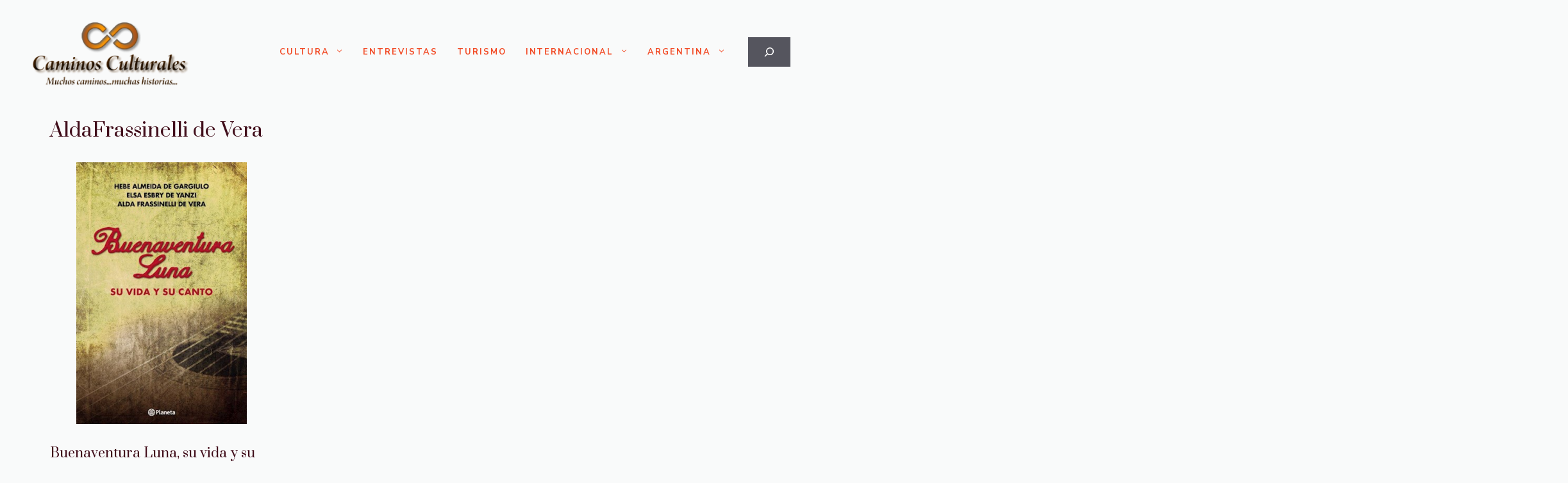

--- FILE ---
content_type: text/html; charset=UTF-8
request_url: https://www.caminosculturales.com.ar/tag/aldafrassinelli-de-vera/
body_size: 88071
content:
<!DOCTYPE html>
<html lang="es">
<head>
	<meta charset="UTF-8">
	<meta name='robots' content='index, follow, max-image-preview:large, max-snippet:-1, max-video-preview:-1' />

<!-- Google Tag Manager for WordPress by gtm4wp.com -->

<!-- End Google Tag Manager for WordPress by gtm4wp.com --><meta name="viewport" content="width=device-width, initial-scale=1">
	<!-- This site is optimized with the Yoast SEO plugin v26.8 - https://yoast.com/product/yoast-seo-wordpress/ -->
	<title>AldaFrassinelli de Vera archivos - Caminos Culturales</title>
	<link rel="canonical" href="https://www.caminosculturales.com.ar/tag/aldafrassinelli-de-vera/" />
	<meta property="og:locale" content="es_ES" />
	<meta property="og:type" content="article" />
	<meta property="og:title" content="AldaFrassinelli de Vera archivos - Caminos Culturales" />
	<meta property="og:url" content="https://www.caminosculturales.com.ar/tag/aldafrassinelli-de-vera/" />
	<meta property="og:site_name" content="Caminos Culturales" />
	<meta name="twitter:card" content="summary_large_image" />
	<meta name="twitter:site" content="@camculturales" />
	<script data-jetpack-boost="ignore" type="application/ld+json" class="yoast-schema-graph">{"@context":"https://schema.org","@graph":[{"@type":"CollectionPage","@id":"https://www.caminosculturales.com.ar/tag/aldafrassinelli-de-vera/","url":"https://www.caminosculturales.com.ar/tag/aldafrassinelli-de-vera/","name":"AldaFrassinelli de Vera archivos - Caminos Culturales","isPartOf":{"@id":"https://www.caminosculturales.com.ar/#website"},"primaryImageOfPage":{"@id":"https://www.caminosculturales.com.ar/tag/aldafrassinelli-de-vera/#primaryimage"},"image":{"@id":"https://www.caminosculturales.com.ar/tag/aldafrassinelli-de-vera/#primaryimage"},"thumbnailUrl":"https://www.caminosculturales.com.ar/wp-content/uploads/2019/02/imagen-5.png","breadcrumb":{"@id":"https://www.caminosculturales.com.ar/tag/aldafrassinelli-de-vera/#breadcrumb"},"inLanguage":"es"},{"@type":"ImageObject","inLanguage":"es","@id":"https://www.caminosculturales.com.ar/tag/aldafrassinelli-de-vera/#primaryimage","url":"https://www.caminosculturales.com.ar/wp-content/uploads/2019/02/imagen-5.png","contentUrl":"https://www.caminosculturales.com.ar/wp-content/uploads/2019/02/imagen-5.png","width":326,"height":500},{"@type":"BreadcrumbList","@id":"https://www.caminosculturales.com.ar/tag/aldafrassinelli-de-vera/#breadcrumb","itemListElement":[{"@type":"ListItem","position":1,"name":"Portada","item":"https://www.caminosculturales.com.ar/"},{"@type":"ListItem","position":2,"name":"AldaFrassinelli de Vera"}]},{"@type":"WebSite","@id":"https://www.caminosculturales.com.ar/#website","url":"https://www.caminosculturales.com.ar/","name":"Caminos Culturales","description":"Portal dedicado a la cultura, el turismo y el patrimonio","publisher":{"@id":"https://www.caminosculturales.com.ar/#organization"},"potentialAction":[{"@type":"SearchAction","target":{"@type":"EntryPoint","urlTemplate":"https://www.caminosculturales.com.ar/?s={search_term_string}"},"query-input":{"@type":"PropertyValueSpecification","valueRequired":true,"valueName":"search_term_string"}}],"inLanguage":"es"},{"@type":"Organization","@id":"https://www.caminosculturales.com.ar/#organization","name":"Caminos Culturales","url":"https://www.caminosculturales.com.ar/","logo":{"@type":"ImageObject","inLanguage":"es","@id":"https://www.caminosculturales.com.ar/#/schema/logo/image/","url":"https://www.caminosculturales.com.ar/wp-content/uploads/2024/04/bg-header2.png","contentUrl":"https://www.caminosculturales.com.ar/wp-content/uploads/2024/04/bg-header2.png","width":1181,"height":541,"caption":"Caminos Culturales"},"image":{"@id":"https://www.caminosculturales.com.ar/#/schema/logo/image/"},"sameAs":["https://www.facebook.com/caminosculturales/","https://x.com/camculturales","https://www.youtube.com/user/CaminosCulturales/featured","https://soundcloud.com/caminosculturales"]}]}</script>
	<!-- / Yoast SEO plugin. -->


<link rel='dns-prefetch' href='//stats.wp.com' />
<link href='https://fonts.gstatic.com' crossorigin rel='preconnect' />
<link href='https://fonts.googleapis.com' crossorigin rel='preconnect' />
<link rel="alternate" type="application/rss+xml" title="Caminos Culturales &raquo; Feed" href="https://www.caminosculturales.com.ar/feed/" />
<link rel="alternate" type="application/rss+xml" title="Caminos Culturales &raquo; Feed de los comentarios" href="https://www.caminosculturales.com.ar/comments/feed/" />
<link rel="alternate" type="application/rss+xml" title="Caminos Culturales &raquo; Etiqueta AldaFrassinelli de Vera del feed" href="https://www.caminosculturales.com.ar/tag/aldafrassinelli-de-vera/feed/" />
<link rel='stylesheet' id='all-css-3e408d200a322069e0f414ad1ddd61c9' href='https://www.caminosculturales.com.ar/wp-content/boost-cache/static/06fd93da20.min.css' type='text/css' media='all' />
<style id='generate-style-inline-css'>
.generate-columns {margin-bottom: 30px;padding-left: 30px;}.generate-columns-container {margin-left: -30px;}.page-header {margin-bottom: 30px;margin-left: 30px}.generate-columns-container > .paging-navigation {margin-left: 30px;}
.is-right-sidebar{width:30%;}.is-left-sidebar{width:30%;}.site-content .content-area{width:100%;}@media (max-width: 992px){.main-navigation .menu-toggle,.sidebar-nav-mobile:not(#sticky-placeholder){display:block;}.main-navigation ul,.gen-sidebar-nav,.main-navigation:not(.slideout-navigation):not(.toggled) .main-nav > ul,.has-inline-mobile-toggle #site-navigation .inside-navigation > *:not(.navigation-search):not(.main-nav){display:none;}.nav-align-right .inside-navigation,.nav-align-center .inside-navigation{justify-content:space-between;}.has-inline-mobile-toggle .mobile-menu-control-wrapper{display:flex;flex-wrap:wrap;}.has-inline-mobile-toggle .inside-header{flex-direction:row;text-align:left;flex-wrap:wrap;}.has-inline-mobile-toggle .header-widget,.has-inline-mobile-toggle #site-navigation{flex-basis:100%;}.nav-float-left .has-inline-mobile-toggle #site-navigation{order:10;}}
.dynamic-author-image-rounded{border-radius:100%;}.dynamic-featured-image, .dynamic-author-image{vertical-align:middle;}.one-container.blog .dynamic-content-template:not(:last-child), .one-container.archive .dynamic-content-template:not(:last-child){padding-bottom:0px;}.dynamic-entry-excerpt > p:last-child{margin-bottom:0px;}
/*# sourceURL=generate-style-inline-css */
</style>
<style id='generate-offside-inline-css'>
:root{--gp-slideout-width:265px;}.slideout-navigation.main-navigation{background-color:var(--base-2);}.slideout-navigation.main-navigation .main-nav ul li a{color:var(--400d1a);}.slideout-navigation.main-navigation .main-nav ul li:not([class*="current-menu-"]):hover > a, .slideout-navigation.main-navigation .main-nav ul li:not([class*="current-menu-"]):focus > a, .slideout-navigation.main-navigation .main-nav ul li.sfHover:not([class*="current-menu-"]) > a{color:var(--global-color-12);background-color:var(--base-2);}.slideout-navigation.main-navigation .main-nav ul li[class*="current-menu-"] > a{color:var(--global-color-9);background-color:var(--base-2);}.slideout-navigation, .slideout-navigation a{color:var(--400d1a);}.slideout-navigation button.slideout-exit{color:var(--400d1a);padding-left:15px;padding-right:15px;}.slide-opened nav.toggled .menu-toggle:before{display:none;}@media (max-width: 992px){.menu-bar-item.slideout-toggle{display:none;}}
/*# sourceURL=generate-offside-inline-css */
</style>
<link rel='stylesheet' id='screen-css-d418f43049e0ad42e0bafec6549c3a9c' href='https://www.caminosculturales.com.ar/wp-content/boost-cache/static/a1d8a7d618.min.css' type='text/css' media='screen' />
<style id='wp-img-auto-sizes-contain-inline-css'>
img:is([sizes=auto i],[sizes^="auto," i]){contain-intrinsic-size:3000px 1500px}
/*# sourceURL=wp-img-auto-sizes-contain-inline-css */
</style>
<style id='wp-emoji-styles-inline-css'>

	img.wp-smiley, img.emoji {
		display: inline !important;
		border: none !important;
		box-shadow: none !important;
		height: 1em !important;
		width: 1em !important;
		margin: 0 0.07em !important;
		vertical-align: -0.1em !important;
		background: none !important;
		padding: 0 !important;
	}
/*# sourceURL=wp-emoji-styles-inline-css */
</style>
<style id='wp-block-library-inline-css'>
:root{--wp-block-synced-color:#7a00df;--wp-block-synced-color--rgb:122,0,223;--wp-bound-block-color:var(--wp-block-synced-color);--wp-editor-canvas-background:#ddd;--wp-admin-theme-color:#007cba;--wp-admin-theme-color--rgb:0,124,186;--wp-admin-theme-color-darker-10:#006ba1;--wp-admin-theme-color-darker-10--rgb:0,107,160.5;--wp-admin-theme-color-darker-20:#005a87;--wp-admin-theme-color-darker-20--rgb:0,90,135;--wp-admin-border-width-focus:2px}@media (min-resolution:192dpi){:root{--wp-admin-border-width-focus:1.5px}}.wp-element-button{cursor:pointer}:root .has-very-light-gray-background-color{background-color:#eee}:root .has-very-dark-gray-background-color{background-color:#313131}:root .has-very-light-gray-color{color:#eee}:root .has-very-dark-gray-color{color:#313131}:root .has-vivid-green-cyan-to-vivid-cyan-blue-gradient-background{background:linear-gradient(135deg,#00d084,#0693e3)}:root .has-purple-crush-gradient-background{background:linear-gradient(135deg,#34e2e4,#4721fb 50%,#ab1dfe)}:root .has-hazy-dawn-gradient-background{background:linear-gradient(135deg,#faaca8,#dad0ec)}:root .has-subdued-olive-gradient-background{background:linear-gradient(135deg,#fafae1,#67a671)}:root .has-atomic-cream-gradient-background{background:linear-gradient(135deg,#fdd79a,#004a59)}:root .has-nightshade-gradient-background{background:linear-gradient(135deg,#330968,#31cdcf)}:root .has-midnight-gradient-background{background:linear-gradient(135deg,#020381,#2874fc)}:root{--wp--preset--font-size--normal:16px;--wp--preset--font-size--huge:42px}.has-regular-font-size{font-size:1em}.has-larger-font-size{font-size:2.625em}.has-normal-font-size{font-size:var(--wp--preset--font-size--normal)}.has-huge-font-size{font-size:var(--wp--preset--font-size--huge)}.has-text-align-center{text-align:center}.has-text-align-left{text-align:left}.has-text-align-right{text-align:right}.has-fit-text{white-space:nowrap!important}#end-resizable-editor-section{display:none}.aligncenter{clear:both}.items-justified-left{justify-content:flex-start}.items-justified-center{justify-content:center}.items-justified-right{justify-content:flex-end}.items-justified-space-between{justify-content:space-between}.screen-reader-text{border:0;clip-path:inset(50%);height:1px;margin:-1px;overflow:hidden;padding:0;position:absolute;width:1px;word-wrap:normal!important}.screen-reader-text:focus{background-color:#ddd;clip-path:none;color:#444;display:block;font-size:1em;height:auto;left:5px;line-height:normal;padding:15px 23px 14px;text-decoration:none;top:5px;width:auto;z-index:100000}html :where(.has-border-color){border-style:solid}html :where([style*=border-top-color]){border-top-style:solid}html :where([style*=border-right-color]){border-right-style:solid}html :where([style*=border-bottom-color]){border-bottom-style:solid}html :where([style*=border-left-color]){border-left-style:solid}html :where([style*=border-width]){border-style:solid}html :where([style*=border-top-width]){border-top-style:solid}html :where([style*=border-right-width]){border-right-style:solid}html :where([style*=border-bottom-width]){border-bottom-style:solid}html :where([style*=border-left-width]){border-left-style:solid}html :where(img[class*=wp-image-]){height:auto;max-width:100%}:where(figure){margin:0 0 1em}html :where(.is-position-sticky){--wp-admin--admin-bar--position-offset:var(--wp-admin--admin-bar--height,0px)}@media screen and (max-width:600px){html :where(.is-position-sticky){--wp-admin--admin-bar--position-offset:0px}}

/*# sourceURL=wp-block-library-inline-css */
</style><style id='wp-block-heading-inline-css'>
h1:where(.wp-block-heading).has-background,h2:where(.wp-block-heading).has-background,h3:where(.wp-block-heading).has-background,h4:where(.wp-block-heading).has-background,h5:where(.wp-block-heading).has-background,h6:where(.wp-block-heading).has-background{padding:1.25em 2.375em}h1.has-text-align-left[style*=writing-mode]:where([style*=vertical-lr]),h1.has-text-align-right[style*=writing-mode]:where([style*=vertical-rl]),h2.has-text-align-left[style*=writing-mode]:where([style*=vertical-lr]),h2.has-text-align-right[style*=writing-mode]:where([style*=vertical-rl]),h3.has-text-align-left[style*=writing-mode]:where([style*=vertical-lr]),h3.has-text-align-right[style*=writing-mode]:where([style*=vertical-rl]),h4.has-text-align-left[style*=writing-mode]:where([style*=vertical-lr]),h4.has-text-align-right[style*=writing-mode]:where([style*=vertical-rl]),h5.has-text-align-left[style*=writing-mode]:where([style*=vertical-lr]),h5.has-text-align-right[style*=writing-mode]:where([style*=vertical-rl]),h6.has-text-align-left[style*=writing-mode]:where([style*=vertical-lr]),h6.has-text-align-right[style*=writing-mode]:where([style*=vertical-rl]){rotate:180deg}
/*# sourceURL=https://www.caminosculturales.com.ar/wp-includes/blocks/heading/style.min.css */
</style>
<style id='wp-block-page-list-inline-css'>
.wp-block-navigation .wp-block-page-list{align-items:var(--navigation-layout-align,initial);background-color:inherit;display:flex;flex-direction:var(--navigation-layout-direction,initial);flex-wrap:var(--navigation-layout-wrap,wrap);justify-content:var(--navigation-layout-justify,initial)}.wp-block-navigation .wp-block-navigation-item{background-color:inherit}.wp-block-page-list{box-sizing:border-box}
/*# sourceURL=https://www.caminosculturales.com.ar/wp-includes/blocks/page-list/style.min.css */
</style>
<style id='wp-block-search-inline-css'>
.wp-block-search__button{margin-left:10px;word-break:normal}.wp-block-search__button.has-icon{line-height:0}.wp-block-search__button svg{height:1.25em;min-height:24px;min-width:24px;width:1.25em;fill:currentColor;vertical-align:text-bottom}:where(.wp-block-search__button){border:1px solid #ccc;padding:6px 10px}.wp-block-search__inside-wrapper{display:flex;flex:auto;flex-wrap:nowrap;max-width:100%}.wp-block-search__label{width:100%}.wp-block-search.wp-block-search__button-only .wp-block-search__button{box-sizing:border-box;display:flex;flex-shrink:0;justify-content:center;margin-left:0;max-width:100%}.wp-block-search.wp-block-search__button-only .wp-block-search__inside-wrapper{min-width:0!important;transition-property:width}.wp-block-search.wp-block-search__button-only .wp-block-search__input{flex-basis:100%;transition-duration:.3s}.wp-block-search.wp-block-search__button-only.wp-block-search__searchfield-hidden,.wp-block-search.wp-block-search__button-only.wp-block-search__searchfield-hidden .wp-block-search__inside-wrapper{overflow:hidden}.wp-block-search.wp-block-search__button-only.wp-block-search__searchfield-hidden .wp-block-search__input{border-left-width:0!important;border-right-width:0!important;flex-basis:0;flex-grow:0;margin:0;min-width:0!important;padding-left:0!important;padding-right:0!important;width:0!important}:where(.wp-block-search__input){appearance:none;border:1px solid #949494;flex-grow:1;font-family:inherit;font-size:inherit;font-style:inherit;font-weight:inherit;letter-spacing:inherit;line-height:inherit;margin-left:0;margin-right:0;min-width:3rem;padding:8px;text-decoration:unset!important;text-transform:inherit}:where(.wp-block-search__button-inside .wp-block-search__inside-wrapper){background-color:#fff;border:1px solid #949494;box-sizing:border-box;padding:4px}:where(.wp-block-search__button-inside .wp-block-search__inside-wrapper) .wp-block-search__input{border:none;border-radius:0;padding:0 4px}:where(.wp-block-search__button-inside .wp-block-search__inside-wrapper) .wp-block-search__input:focus{outline:none}:where(.wp-block-search__button-inside .wp-block-search__inside-wrapper) :where(.wp-block-search__button){padding:4px 8px}.wp-block-search.aligncenter .wp-block-search__inside-wrapper{margin:auto}.wp-block[data-align=right] .wp-block-search.wp-block-search__button-only .wp-block-search__inside-wrapper{float:right}
/*# sourceURL=https://www.caminosculturales.com.ar/wp-includes/blocks/search/style.min.css */
</style>
<style id='wp-block-social-links-inline-css'>
.wp-block-social-links{background:none;box-sizing:border-box;margin-left:0;padding-left:0;padding-right:0;text-indent:0}.wp-block-social-links .wp-social-link a,.wp-block-social-links .wp-social-link a:hover{border-bottom:0;box-shadow:none;text-decoration:none}.wp-block-social-links .wp-social-link svg{height:1em;width:1em}.wp-block-social-links .wp-social-link span:not(.screen-reader-text){font-size:.65em;margin-left:.5em;margin-right:.5em}.wp-block-social-links.has-small-icon-size{font-size:16px}.wp-block-social-links,.wp-block-social-links.has-normal-icon-size{font-size:24px}.wp-block-social-links.has-large-icon-size{font-size:36px}.wp-block-social-links.has-huge-icon-size{font-size:48px}.wp-block-social-links.aligncenter{display:flex;justify-content:center}.wp-block-social-links.alignright{justify-content:flex-end}.wp-block-social-link{border-radius:9999px;display:block}@media not (prefers-reduced-motion){.wp-block-social-link{transition:transform .1s ease}}.wp-block-social-link{height:auto}.wp-block-social-link a{align-items:center;display:flex;line-height:0}.wp-block-social-link:hover{transform:scale(1.1)}.wp-block-social-links .wp-block-social-link.wp-social-link{display:inline-block;margin:0;padding:0}.wp-block-social-links .wp-block-social-link.wp-social-link .wp-block-social-link-anchor,.wp-block-social-links .wp-block-social-link.wp-social-link .wp-block-social-link-anchor svg,.wp-block-social-links .wp-block-social-link.wp-social-link .wp-block-social-link-anchor:active,.wp-block-social-links .wp-block-social-link.wp-social-link .wp-block-social-link-anchor:hover,.wp-block-social-links .wp-block-social-link.wp-social-link .wp-block-social-link-anchor:visited{color:currentColor;fill:currentColor}:where(.wp-block-social-links:not(.is-style-logos-only)) .wp-social-link{background-color:#f0f0f0;color:#444}:where(.wp-block-social-links:not(.is-style-logos-only)) .wp-social-link-amazon{background-color:#f90;color:#fff}:where(.wp-block-social-links:not(.is-style-logos-only)) .wp-social-link-bandcamp{background-color:#1ea0c3;color:#fff}:where(.wp-block-social-links:not(.is-style-logos-only)) .wp-social-link-behance{background-color:#0757fe;color:#fff}:where(.wp-block-social-links:not(.is-style-logos-only)) .wp-social-link-bluesky{background-color:#0a7aff;color:#fff}:where(.wp-block-social-links:not(.is-style-logos-only)) .wp-social-link-codepen{background-color:#1e1f26;color:#fff}:where(.wp-block-social-links:not(.is-style-logos-only)) .wp-social-link-deviantart{background-color:#02e49b;color:#fff}:where(.wp-block-social-links:not(.is-style-logos-only)) .wp-social-link-discord{background-color:#5865f2;color:#fff}:where(.wp-block-social-links:not(.is-style-logos-only)) .wp-social-link-dribbble{background-color:#e94c89;color:#fff}:where(.wp-block-social-links:not(.is-style-logos-only)) .wp-social-link-dropbox{background-color:#4280ff;color:#fff}:where(.wp-block-social-links:not(.is-style-logos-only)) .wp-social-link-etsy{background-color:#f45800;color:#fff}:where(.wp-block-social-links:not(.is-style-logos-only)) .wp-social-link-facebook{background-color:#0866ff;color:#fff}:where(.wp-block-social-links:not(.is-style-logos-only)) .wp-social-link-fivehundredpx{background-color:#000;color:#fff}:where(.wp-block-social-links:not(.is-style-logos-only)) .wp-social-link-flickr{background-color:#0461dd;color:#fff}:where(.wp-block-social-links:not(.is-style-logos-only)) .wp-social-link-foursquare{background-color:#e65678;color:#fff}:where(.wp-block-social-links:not(.is-style-logos-only)) .wp-social-link-github{background-color:#24292d;color:#fff}:where(.wp-block-social-links:not(.is-style-logos-only)) .wp-social-link-goodreads{background-color:#eceadd;color:#382110}:where(.wp-block-social-links:not(.is-style-logos-only)) .wp-social-link-google{background-color:#ea4434;color:#fff}:where(.wp-block-social-links:not(.is-style-logos-only)) .wp-social-link-gravatar{background-color:#1d4fc4;color:#fff}:where(.wp-block-social-links:not(.is-style-logos-only)) .wp-social-link-instagram{background-color:#f00075;color:#fff}:where(.wp-block-social-links:not(.is-style-logos-only)) .wp-social-link-lastfm{background-color:#e21b24;color:#fff}:where(.wp-block-social-links:not(.is-style-logos-only)) .wp-social-link-linkedin{background-color:#0d66c2;color:#fff}:where(.wp-block-social-links:not(.is-style-logos-only)) .wp-social-link-mastodon{background-color:#3288d4;color:#fff}:where(.wp-block-social-links:not(.is-style-logos-only)) .wp-social-link-medium{background-color:#000;color:#fff}:where(.wp-block-social-links:not(.is-style-logos-only)) .wp-social-link-meetup{background-color:#f6405f;color:#fff}:where(.wp-block-social-links:not(.is-style-logos-only)) .wp-social-link-patreon{background-color:#000;color:#fff}:where(.wp-block-social-links:not(.is-style-logos-only)) .wp-social-link-pinterest{background-color:#e60122;color:#fff}:where(.wp-block-social-links:not(.is-style-logos-only)) .wp-social-link-pocket{background-color:#ef4155;color:#fff}:where(.wp-block-social-links:not(.is-style-logos-only)) .wp-social-link-reddit{background-color:#ff4500;color:#fff}:where(.wp-block-social-links:not(.is-style-logos-only)) .wp-social-link-skype{background-color:#0478d7;color:#fff}:where(.wp-block-social-links:not(.is-style-logos-only)) .wp-social-link-snapchat{background-color:#fefc00;color:#fff;stroke:#000}:where(.wp-block-social-links:not(.is-style-logos-only)) .wp-social-link-soundcloud{background-color:#ff5600;color:#fff}:where(.wp-block-social-links:not(.is-style-logos-only)) .wp-social-link-spotify{background-color:#1bd760;color:#fff}:where(.wp-block-social-links:not(.is-style-logos-only)) .wp-social-link-telegram{background-color:#2aabee;color:#fff}:where(.wp-block-social-links:not(.is-style-logos-only)) .wp-social-link-threads{background-color:#000;color:#fff}:where(.wp-block-social-links:not(.is-style-logos-only)) .wp-social-link-tiktok{background-color:#000;color:#fff}:where(.wp-block-social-links:not(.is-style-logos-only)) .wp-social-link-tumblr{background-color:#011835;color:#fff}:where(.wp-block-social-links:not(.is-style-logos-only)) .wp-social-link-twitch{background-color:#6440a4;color:#fff}:where(.wp-block-social-links:not(.is-style-logos-only)) .wp-social-link-twitter{background-color:#1da1f2;color:#fff}:where(.wp-block-social-links:not(.is-style-logos-only)) .wp-social-link-vimeo{background-color:#1eb7ea;color:#fff}:where(.wp-block-social-links:not(.is-style-logos-only)) .wp-social-link-vk{background-color:#4680c2;color:#fff}:where(.wp-block-social-links:not(.is-style-logos-only)) .wp-social-link-wordpress{background-color:#3499cd;color:#fff}:where(.wp-block-social-links:not(.is-style-logos-only)) .wp-social-link-whatsapp{background-color:#25d366;color:#fff}:where(.wp-block-social-links:not(.is-style-logos-only)) .wp-social-link-x{background-color:#000;color:#fff}:where(.wp-block-social-links:not(.is-style-logos-only)) .wp-social-link-yelp{background-color:#d32422;color:#fff}:where(.wp-block-social-links:not(.is-style-logos-only)) .wp-social-link-youtube{background-color:red;color:#fff}:where(.wp-block-social-links.is-style-logos-only) .wp-social-link{background:none}:where(.wp-block-social-links.is-style-logos-only) .wp-social-link svg{height:1.25em;width:1.25em}:where(.wp-block-social-links.is-style-logos-only) .wp-social-link-amazon{color:#f90}:where(.wp-block-social-links.is-style-logos-only) .wp-social-link-bandcamp{color:#1ea0c3}:where(.wp-block-social-links.is-style-logos-only) .wp-social-link-behance{color:#0757fe}:where(.wp-block-social-links.is-style-logos-only) .wp-social-link-bluesky{color:#0a7aff}:where(.wp-block-social-links.is-style-logos-only) .wp-social-link-codepen{color:#1e1f26}:where(.wp-block-social-links.is-style-logos-only) .wp-social-link-deviantart{color:#02e49b}:where(.wp-block-social-links.is-style-logos-only) .wp-social-link-discord{color:#5865f2}:where(.wp-block-social-links.is-style-logos-only) .wp-social-link-dribbble{color:#e94c89}:where(.wp-block-social-links.is-style-logos-only) .wp-social-link-dropbox{color:#4280ff}:where(.wp-block-social-links.is-style-logos-only) .wp-social-link-etsy{color:#f45800}:where(.wp-block-social-links.is-style-logos-only) .wp-social-link-facebook{color:#0866ff}:where(.wp-block-social-links.is-style-logos-only) .wp-social-link-fivehundredpx{color:#000}:where(.wp-block-social-links.is-style-logos-only) .wp-social-link-flickr{color:#0461dd}:where(.wp-block-social-links.is-style-logos-only) .wp-social-link-foursquare{color:#e65678}:where(.wp-block-social-links.is-style-logos-only) .wp-social-link-github{color:#24292d}:where(.wp-block-social-links.is-style-logos-only) .wp-social-link-goodreads{color:#382110}:where(.wp-block-social-links.is-style-logos-only) .wp-social-link-google{color:#ea4434}:where(.wp-block-social-links.is-style-logos-only) .wp-social-link-gravatar{color:#1d4fc4}:where(.wp-block-social-links.is-style-logos-only) .wp-social-link-instagram{color:#f00075}:where(.wp-block-social-links.is-style-logos-only) .wp-social-link-lastfm{color:#e21b24}:where(.wp-block-social-links.is-style-logos-only) .wp-social-link-linkedin{color:#0d66c2}:where(.wp-block-social-links.is-style-logos-only) .wp-social-link-mastodon{color:#3288d4}:where(.wp-block-social-links.is-style-logos-only) .wp-social-link-medium{color:#000}:where(.wp-block-social-links.is-style-logos-only) .wp-social-link-meetup{color:#f6405f}:where(.wp-block-social-links.is-style-logos-only) .wp-social-link-patreon{color:#000}:where(.wp-block-social-links.is-style-logos-only) .wp-social-link-pinterest{color:#e60122}:where(.wp-block-social-links.is-style-logos-only) .wp-social-link-pocket{color:#ef4155}:where(.wp-block-social-links.is-style-logos-only) .wp-social-link-reddit{color:#ff4500}:where(.wp-block-social-links.is-style-logos-only) .wp-social-link-skype{color:#0478d7}:where(.wp-block-social-links.is-style-logos-only) .wp-social-link-snapchat{color:#fff;stroke:#000}:where(.wp-block-social-links.is-style-logos-only) .wp-social-link-soundcloud{color:#ff5600}:where(.wp-block-social-links.is-style-logos-only) .wp-social-link-spotify{color:#1bd760}:where(.wp-block-social-links.is-style-logos-only) .wp-social-link-telegram{color:#2aabee}:where(.wp-block-social-links.is-style-logos-only) .wp-social-link-threads{color:#000}:where(.wp-block-social-links.is-style-logos-only) .wp-social-link-tiktok{color:#000}:where(.wp-block-social-links.is-style-logos-only) .wp-social-link-tumblr{color:#011835}:where(.wp-block-social-links.is-style-logos-only) .wp-social-link-twitch{color:#6440a4}:where(.wp-block-social-links.is-style-logos-only) .wp-social-link-twitter{color:#1da1f2}:where(.wp-block-social-links.is-style-logos-only) .wp-social-link-vimeo{color:#1eb7ea}:where(.wp-block-social-links.is-style-logos-only) .wp-social-link-vk{color:#4680c2}:where(.wp-block-social-links.is-style-logos-only) .wp-social-link-whatsapp{color:#25d366}:where(.wp-block-social-links.is-style-logos-only) .wp-social-link-wordpress{color:#3499cd}:where(.wp-block-social-links.is-style-logos-only) .wp-social-link-x{color:#000}:where(.wp-block-social-links.is-style-logos-only) .wp-social-link-yelp{color:#d32422}:where(.wp-block-social-links.is-style-logos-only) .wp-social-link-youtube{color:red}.wp-block-social-links.is-style-pill-shape .wp-social-link{width:auto}:root :where(.wp-block-social-links .wp-social-link a){padding:.25em}:root :where(.wp-block-social-links.is-style-logos-only .wp-social-link a){padding:0}:root :where(.wp-block-social-links.is-style-pill-shape .wp-social-link a){padding-left:.6666666667em;padding-right:.6666666667em}.wp-block-social-links:not(.has-icon-color):not(.has-icon-background-color) .wp-social-link-snapchat .wp-block-social-link-label{color:#000}
/*# sourceURL=https://www.caminosculturales.com.ar/wp-includes/blocks/social-links/style.min.css */
</style>
<style id='global-styles-inline-css'>
:root{--wp--preset--aspect-ratio--square: 1;--wp--preset--aspect-ratio--4-3: 4/3;--wp--preset--aspect-ratio--3-4: 3/4;--wp--preset--aspect-ratio--3-2: 3/2;--wp--preset--aspect-ratio--2-3: 2/3;--wp--preset--aspect-ratio--16-9: 16/9;--wp--preset--aspect-ratio--9-16: 9/16;--wp--preset--color--black: #000000;--wp--preset--color--cyan-bluish-gray: #abb8c3;--wp--preset--color--white: #ffffff;--wp--preset--color--pale-pink: #f78da7;--wp--preset--color--vivid-red: #cf2e2e;--wp--preset--color--luminous-vivid-orange: #ff6900;--wp--preset--color--luminous-vivid-amber: #fcb900;--wp--preset--color--light-green-cyan: #7bdcb5;--wp--preset--color--vivid-green-cyan: #00d084;--wp--preset--color--pale-cyan-blue: #8ed1fc;--wp--preset--color--vivid-cyan-blue: #0693e3;--wp--preset--color--vivid-purple: #9b51e0;--wp--preset--color--contrast: var(--contrast);--wp--preset--color--contrast-2: var(--contrast-2);--wp--preset--color--400-d-1-a: var(--400d1a);--wp--preset--color--global-color-9: var(--global-color-9);--wp--preset--color--global-color-12: var(--global-color-12);--wp--preset--color--global-color-10: var(--global-color-10);--wp--preset--color--global-color-11: var(--global-color-11);--wp--preset--color--base: var(--base);--wp--preset--color--base-2: var(--base-2);--wp--preset--color--base-3: var(--base-3);--wp--preset--gradient--vivid-cyan-blue-to-vivid-purple: linear-gradient(135deg,rgb(6,147,227) 0%,rgb(155,81,224) 100%);--wp--preset--gradient--light-green-cyan-to-vivid-green-cyan: linear-gradient(135deg,rgb(122,220,180) 0%,rgb(0,208,130) 100%);--wp--preset--gradient--luminous-vivid-amber-to-luminous-vivid-orange: linear-gradient(135deg,rgb(252,185,0) 0%,rgb(255,105,0) 100%);--wp--preset--gradient--luminous-vivid-orange-to-vivid-red: linear-gradient(135deg,rgb(255,105,0) 0%,rgb(207,46,46) 100%);--wp--preset--gradient--very-light-gray-to-cyan-bluish-gray: linear-gradient(135deg,rgb(238,238,238) 0%,rgb(169,184,195) 100%);--wp--preset--gradient--cool-to-warm-spectrum: linear-gradient(135deg,rgb(74,234,220) 0%,rgb(151,120,209) 20%,rgb(207,42,186) 40%,rgb(238,44,130) 60%,rgb(251,105,98) 80%,rgb(254,248,76) 100%);--wp--preset--gradient--blush-light-purple: linear-gradient(135deg,rgb(255,206,236) 0%,rgb(152,150,240) 100%);--wp--preset--gradient--blush-bordeaux: linear-gradient(135deg,rgb(254,205,165) 0%,rgb(254,45,45) 50%,rgb(107,0,62) 100%);--wp--preset--gradient--luminous-dusk: linear-gradient(135deg,rgb(255,203,112) 0%,rgb(199,81,192) 50%,rgb(65,88,208) 100%);--wp--preset--gradient--pale-ocean: linear-gradient(135deg,rgb(255,245,203) 0%,rgb(182,227,212) 50%,rgb(51,167,181) 100%);--wp--preset--gradient--electric-grass: linear-gradient(135deg,rgb(202,248,128) 0%,rgb(113,206,126) 100%);--wp--preset--gradient--midnight: linear-gradient(135deg,rgb(2,3,129) 0%,rgb(40,116,252) 100%);--wp--preset--font-size--small: 13px;--wp--preset--font-size--medium: 20px;--wp--preset--font-size--large: 36px;--wp--preset--font-size--x-large: 42px;--wp--preset--spacing--20: 0.44rem;--wp--preset--spacing--30: 0.67rem;--wp--preset--spacing--40: 1rem;--wp--preset--spacing--50: 1.5rem;--wp--preset--spacing--60: 2.25rem;--wp--preset--spacing--70: 3.38rem;--wp--preset--spacing--80: 5.06rem;--wp--preset--shadow--natural: 6px 6px 9px rgba(0, 0, 0, 0.2);--wp--preset--shadow--deep: 12px 12px 50px rgba(0, 0, 0, 0.4);--wp--preset--shadow--sharp: 6px 6px 0px rgba(0, 0, 0, 0.2);--wp--preset--shadow--outlined: 6px 6px 0px -3px rgb(255, 255, 255), 6px 6px rgb(0, 0, 0);--wp--preset--shadow--crisp: 6px 6px 0px rgb(0, 0, 0);}:where(.is-layout-flex){gap: 0.5em;}:where(.is-layout-grid){gap: 0.5em;}body .is-layout-flex{display: flex;}.is-layout-flex{flex-wrap: wrap;align-items: center;}.is-layout-flex > :is(*, div){margin: 0;}body .is-layout-grid{display: grid;}.is-layout-grid > :is(*, div){margin: 0;}:where(.wp-block-columns.is-layout-flex){gap: 2em;}:where(.wp-block-columns.is-layout-grid){gap: 2em;}:where(.wp-block-post-template.is-layout-flex){gap: 1.25em;}:where(.wp-block-post-template.is-layout-grid){gap: 1.25em;}.has-black-color{color: var(--wp--preset--color--black) !important;}.has-cyan-bluish-gray-color{color: var(--wp--preset--color--cyan-bluish-gray) !important;}.has-white-color{color: var(--wp--preset--color--white) !important;}.has-pale-pink-color{color: var(--wp--preset--color--pale-pink) !important;}.has-vivid-red-color{color: var(--wp--preset--color--vivid-red) !important;}.has-luminous-vivid-orange-color{color: var(--wp--preset--color--luminous-vivid-orange) !important;}.has-luminous-vivid-amber-color{color: var(--wp--preset--color--luminous-vivid-amber) !important;}.has-light-green-cyan-color{color: var(--wp--preset--color--light-green-cyan) !important;}.has-vivid-green-cyan-color{color: var(--wp--preset--color--vivid-green-cyan) !important;}.has-pale-cyan-blue-color{color: var(--wp--preset--color--pale-cyan-blue) !important;}.has-vivid-cyan-blue-color{color: var(--wp--preset--color--vivid-cyan-blue) !important;}.has-vivid-purple-color{color: var(--wp--preset--color--vivid-purple) !important;}.has-black-background-color{background-color: var(--wp--preset--color--black) !important;}.has-cyan-bluish-gray-background-color{background-color: var(--wp--preset--color--cyan-bluish-gray) !important;}.has-white-background-color{background-color: var(--wp--preset--color--white) !important;}.has-pale-pink-background-color{background-color: var(--wp--preset--color--pale-pink) !important;}.has-vivid-red-background-color{background-color: var(--wp--preset--color--vivid-red) !important;}.has-luminous-vivid-orange-background-color{background-color: var(--wp--preset--color--luminous-vivid-orange) !important;}.has-luminous-vivid-amber-background-color{background-color: var(--wp--preset--color--luminous-vivid-amber) !important;}.has-light-green-cyan-background-color{background-color: var(--wp--preset--color--light-green-cyan) !important;}.has-vivid-green-cyan-background-color{background-color: var(--wp--preset--color--vivid-green-cyan) !important;}.has-pale-cyan-blue-background-color{background-color: var(--wp--preset--color--pale-cyan-blue) !important;}.has-vivid-cyan-blue-background-color{background-color: var(--wp--preset--color--vivid-cyan-blue) !important;}.has-vivid-purple-background-color{background-color: var(--wp--preset--color--vivid-purple) !important;}.has-black-border-color{border-color: var(--wp--preset--color--black) !important;}.has-cyan-bluish-gray-border-color{border-color: var(--wp--preset--color--cyan-bluish-gray) !important;}.has-white-border-color{border-color: var(--wp--preset--color--white) !important;}.has-pale-pink-border-color{border-color: var(--wp--preset--color--pale-pink) !important;}.has-vivid-red-border-color{border-color: var(--wp--preset--color--vivid-red) !important;}.has-luminous-vivid-orange-border-color{border-color: var(--wp--preset--color--luminous-vivid-orange) !important;}.has-luminous-vivid-amber-border-color{border-color: var(--wp--preset--color--luminous-vivid-amber) !important;}.has-light-green-cyan-border-color{border-color: var(--wp--preset--color--light-green-cyan) !important;}.has-vivid-green-cyan-border-color{border-color: var(--wp--preset--color--vivid-green-cyan) !important;}.has-pale-cyan-blue-border-color{border-color: var(--wp--preset--color--pale-cyan-blue) !important;}.has-vivid-cyan-blue-border-color{border-color: var(--wp--preset--color--vivid-cyan-blue) !important;}.has-vivid-purple-border-color{border-color: var(--wp--preset--color--vivid-purple) !important;}.has-vivid-cyan-blue-to-vivid-purple-gradient-background{background: var(--wp--preset--gradient--vivid-cyan-blue-to-vivid-purple) !important;}.has-light-green-cyan-to-vivid-green-cyan-gradient-background{background: var(--wp--preset--gradient--light-green-cyan-to-vivid-green-cyan) !important;}.has-luminous-vivid-amber-to-luminous-vivid-orange-gradient-background{background: var(--wp--preset--gradient--luminous-vivid-amber-to-luminous-vivid-orange) !important;}.has-luminous-vivid-orange-to-vivid-red-gradient-background{background: var(--wp--preset--gradient--luminous-vivid-orange-to-vivid-red) !important;}.has-very-light-gray-to-cyan-bluish-gray-gradient-background{background: var(--wp--preset--gradient--very-light-gray-to-cyan-bluish-gray) !important;}.has-cool-to-warm-spectrum-gradient-background{background: var(--wp--preset--gradient--cool-to-warm-spectrum) !important;}.has-blush-light-purple-gradient-background{background: var(--wp--preset--gradient--blush-light-purple) !important;}.has-blush-bordeaux-gradient-background{background: var(--wp--preset--gradient--blush-bordeaux) !important;}.has-luminous-dusk-gradient-background{background: var(--wp--preset--gradient--luminous-dusk) !important;}.has-pale-ocean-gradient-background{background: var(--wp--preset--gradient--pale-ocean) !important;}.has-electric-grass-gradient-background{background: var(--wp--preset--gradient--electric-grass) !important;}.has-midnight-gradient-background{background: var(--wp--preset--gradient--midnight) !important;}.has-small-font-size{font-size: var(--wp--preset--font-size--small) !important;}.has-medium-font-size{font-size: var(--wp--preset--font-size--medium) !important;}.has-large-font-size{font-size: var(--wp--preset--font-size--large) !important;}.has-x-large-font-size{font-size: var(--wp--preset--font-size--x-large) !important;}
/*# sourceURL=global-styles-inline-css */
</style>
<style id='core-block-supports-inline-css'>
.wp-container-core-social-links-is-layout-16018d1d{justify-content:center;}
/*# sourceURL=core-block-supports-inline-css */
</style>

<style id='classic-theme-styles-inline-css'>
/*! This file is auto-generated */
.wp-block-button__link{color:#fff;background-color:#32373c;border-radius:9999px;box-shadow:none;text-decoration:none;padding:calc(.667em + 2px) calc(1.333em + 2px);font-size:1.125em}.wp-block-file__button{background:#32373c;color:#fff;text-decoration:none}
/*# sourceURL=/wp-includes/css/classic-themes.min.css */
</style>
<link rel='stylesheet' id='generate-google-fonts-css' href='https://fonts.googleapis.com/css?family=Prata%3Aregular%7CNunito+Sans%3Aregular%2C600%2C700&#038;display=auto&#038;ver=3.6.1' media='all' />
<style id='generateblocks-inline-css'>
:root{--gb-container-width:1185px;}.gb-container .wp-block-image img{vertical-align:middle;}.gb-grid-wrapper .wp-block-image{margin-bottom:0;}.gb-highlight{background:none;}.gb-shape{line-height:0;}
/*# sourceURL=generateblocks-inline-css */
</style>


<link rel="https://api.w.org/" href="https://www.caminosculturales.com.ar/wp-json/" /><link rel="alternate" title="JSON" type="application/json" href="https://www.caminosculturales.com.ar/wp-json/wp/v2/tags/5893" />	<style>img#wpstats{display:none}</style>
		
<!-- Google Tag Manager for WordPress by gtm4wp.com -->
<!-- GTM Container placement set to footer -->


<!-- End Google Tag Manager for WordPress by gtm4wp.com --><link rel="icon" href="https://www.caminosculturales.com.ar/wp-content/uploads/2024/09/bg-header2.png" sizes="32x32" />
<link rel="icon" href="https://www.caminosculturales.com.ar/wp-content/uploads/2024/09/bg-header2.png" sizes="192x192" />
<link rel="apple-touch-icon" href="https://www.caminosculturales.com.ar/wp-content/uploads/2024/09/bg-header2.png" />
<meta name="msapplication-TileImage" content="https://www.caminosculturales.com.ar/wp-content/uploads/2024/09/bg-header2.png" />
		<style id="wp-custom-css">
			/* GeneratePress Site CSS */  /* End GeneratePress Site CSS */		</style>
		<style id='jetpack-block-blogroll-inline-css'>
@container bitem (min-width: 480px){.wp-block-jetpack-blogroll{padding:24px}}.wp-block-jetpack-blogroll .block-editor-inner-blocks h3{font-size:20px;font-style:normal;font-weight:700;line-height:28px;margin-bottom:24px;margin-top:0}.wp-block-jetpack-blogroll.hide-avatar figure,.wp-block-jetpack-blogroll.hide-description .jetpack-blogroll-item-description{display:none}.wp-block-jetpack-blogroll .wp-block-jetpack-blogroll-item{container-name:bitem;container-type:inline-size}.wp-block-jetpack-blogroll .wp-block-jetpack-blogroll-item .jetpack-blogroll-item-information{align-items:flex-start;flex-direction:column;padding:20px 8px}@container bitem (min-width: 480px){.wp-block-jetpack-blogroll .wp-block-jetpack-blogroll-item .jetpack-blogroll-item-information{align-items:center;flex-direction:row}}.wp-block-jetpack-blogroll .wp-block-jetpack-blogroll-item+.wp-block-jetpack-blogroll-item .jetpack-blogroll-item-divider{display:block}.wp-block-jetpack-blogroll .wp-block-jetpack-blogroll-item{overflow-x:clip}.wp-block-jetpack-blogroll .wp-block-jetpack-blogroll-item.has-subscription-form .jetpack-blogroll-item-slider{width:200%}.wp-block-jetpack-blogroll .wp-block-jetpack-blogroll-item .jetpack-blogroll-item-divider{border-style:solid;border-width:1px 0 0;display:none;margin-block-end:0;margin-block-start:0;opacity:.2;width:100%}.wp-block-jetpack-blogroll .wp-block-jetpack-blogroll-item .jetpack-blogroll-item-slider{display:flex;transition:transform .3s ease-in-out}@media(prefers-reduced-motion:reduce){.wp-block-jetpack-blogroll .wp-block-jetpack-blogroll-item .jetpack-blogroll-item-slider{transition:none}}.wp-block-jetpack-blogroll .wp-block-jetpack-blogroll-item.open .jetpack-blogroll-item-slider{transform:translateX(-50%)}.wp-block-jetpack-blogroll .wp-block-jetpack-blogroll-item .jetpack-blogroll-item-title{font-weight:700}.wp-block-jetpack-blogroll .wp-block-jetpack-blogroll-item .jetpack-blogroll-item-description,.wp-block-jetpack-blogroll .wp-block-jetpack-blogroll-item .jetpack-blogroll-item-title{word-break:break-word}.wp-block-jetpack-blogroll .wp-block-jetpack-blogroll-item .jetpack-blogroll-item-information{box-sizing:border-box;display:flex;gap:20px;padding:20px 0;width:100%}.wp-block-jetpack-blogroll .wp-block-jetpack-blogroll-item .jetpack-blogroll-item-information figure{align-self:flex-start;flex-shrink:0;height:48px;margin:0;width:48px}.wp-block-jetpack-blogroll .wp-block-jetpack-blogroll-item .jetpack-blogroll-item-information figure.empty-site-icon{background:url(/wp-content/plugins/jetpack/_inc/blocks/blogroll/../images/placeholder-site-icon-5bb955c1d041bc2adfc9.svg);background-size:cover}.wp-block-jetpack-blogroll .wp-block-jetpack-blogroll-item .jetpack-blogroll-item-information figure.empty-site-icon img{display:none}.wp-block-jetpack-blogroll .wp-block-jetpack-blogroll-item .jetpack-blogroll-item-information figure img{border-radius:50%;height:48px;width:48px}.wp-block-jetpack-blogroll .wp-block-jetpack-blogroll-item .jetpack-blogroll-item-information .jetpack-blogroll-item-content{align-self:flex-start}.wp-block-jetpack-blogroll .wp-block-jetpack-blogroll-item .jetpack-blogroll-item-subscribe-button{white-space:nowrap}@container bitem (min-width: 480px){.wp-block-jetpack-blogroll .wp-block-jetpack-blogroll-item .jetpack-blogroll-item-subscribe-button{align-self:center;margin-left:auto}}.wp-block-jetpack-blogroll .wp-block-jetpack-blogroll-item .jetpack-blogroll-item-cancel-button button,.wp-block-jetpack-blogroll .wp-block-jetpack-blogroll-item .jetpack-blogroll-item-submit-button button,.wp-block-jetpack-blogroll .wp-block-jetpack-blogroll-item .jetpack-blogroll-item-subscribe-button button{margin:0}.wp-block-jetpack-blogroll .wp-block-jetpack-blogroll-item .jetpack-blogroll-item-email-input{border:1px solid #8c8f94;border-radius:0;box-sizing:border-box;font:inherit;margin:0;padding:14px;width:100%}.wp-block-jetpack-blogroll .wp-block-jetpack-blogroll-item .jetpack-blogroll-item-submit{align-items:center;border:none;display:flex;flex-direction:column;gap:10px;justify-content:center;margin:0;padding:0;width:100%}@container bitem (min-width: 480px){.wp-block-jetpack-blogroll .wp-block-jetpack-blogroll-item .jetpack-blogroll-item-submit{flex-direction:row}.wp-block-jetpack-blogroll .wp-block-jetpack-blogroll-item .jetpack-blogroll-item-submit .jetpack-blogroll-item-email-input{flex:1}}
/*# sourceURL=https://www.caminosculturales.com.ar/wp-content/plugins/jetpack/_inc/blocks/blogroll/view.css?minify=false */
</style>
</head>

<body data-rsssl=1 class="archive tag tag-aldafrassinelli-de-vera tag-5893 wp-custom-logo wp-embed-responsive wp-theme-generatepress post-image-above-header post-image-aligned-left generate-columns-activated slideout-enabled slideout-mobile sticky-menu-slide no-sidebar nav-float-right one-container header-aligned-left dropdown-hover" itemtype="https://schema.org/Blog" itemscope>
	<a class="screen-reader-text skip-link" href="#content" title="Saltar al contenido">Saltar al contenido</a>		<header class="site-header has-inline-mobile-toggle" id="masthead" aria-label="Sitio"  itemtype="https://schema.org/WPHeader" itemscope>
			<div class="inside-header grid-container">
				<div class="site-logo">
					<a href="https://www.caminosculturales.com.ar/" rel="home">
						<img  class="header-image is-logo-image" alt="Caminos Culturales" src="https://www.caminosculturales.com.ar/wp-content/uploads/2024/04/bg-header2.png" width="1181" height="541" />
					</a>
				</div>	<nav class="main-navigation mobile-menu-control-wrapper" id="mobile-menu-control-wrapper" aria-label="Cambiar a móvil">
				<button data-nav="site-navigation" class="menu-toggle" aria-controls="generate-slideout-menu" aria-expanded="false">
			<span class="gp-icon icon-menu-bars"><svg viewBox="0 0 512 512" aria-hidden="true" xmlns="http://www.w3.org/2000/svg" width="1em" height="1em"><path d="M0 96c0-13.255 10.745-24 24-24h464c13.255 0 24 10.745 24 24s-10.745 24-24 24H24c-13.255 0-24-10.745-24-24zm0 160c0-13.255 10.745-24 24-24h464c13.255 0 24 10.745 24 24s-10.745 24-24 24H24c-13.255 0-24-10.745-24-24zm0 160c0-13.255 10.745-24 24-24h464c13.255 0 24 10.745 24 24s-10.745 24-24 24H24c-13.255 0-24-10.745-24-24z" /></svg><svg viewBox="0 0 512 512" aria-hidden="true" xmlns="http://www.w3.org/2000/svg" width="1em" height="1em"><path d="M71.029 71.029c9.373-9.372 24.569-9.372 33.942 0L256 222.059l151.029-151.03c9.373-9.372 24.569-9.372 33.942 0 9.372 9.373 9.372 24.569 0 33.942L289.941 256l151.03 151.029c9.372 9.373 9.372 24.569 0 33.942-9.373 9.372-24.569 9.372-33.942 0L256 289.941l-151.029 151.03c-9.373 9.372-24.569 9.372-33.942 0-9.372-9.373-9.372-24.569 0-33.942L222.059 256 71.029 104.971c-9.372-9.373-9.372-24.569 0-33.942z" /></svg></span><span class="screen-reader-text">Menú</span>		</button>
	</nav>
			<nav class="main-navigation sub-menu-right" id="site-navigation" aria-label="Principal"  itemtype="https://schema.org/SiteNavigationElement" itemscope>
			<div class="inside-navigation grid-container">
								<button class="menu-toggle" aria-controls="generate-slideout-menu" aria-expanded="false">
					<span class="gp-icon icon-menu-bars"><svg viewBox="0 0 512 512" aria-hidden="true" xmlns="http://www.w3.org/2000/svg" width="1em" height="1em"><path d="M0 96c0-13.255 10.745-24 24-24h464c13.255 0 24 10.745 24 24s-10.745 24-24 24H24c-13.255 0-24-10.745-24-24zm0 160c0-13.255 10.745-24 24-24h464c13.255 0 24 10.745 24 24s-10.745 24-24 24H24c-13.255 0-24-10.745-24-24zm0 160c0-13.255 10.745-24 24-24h464c13.255 0 24 10.745 24 24s-10.745 24-24 24H24c-13.255 0-24-10.745-24-24z" /></svg><svg viewBox="0 0 512 512" aria-hidden="true" xmlns="http://www.w3.org/2000/svg" width="1em" height="1em"><path d="M71.029 71.029c9.373-9.372 24.569-9.372 33.942 0L256 222.059l151.029-151.03c9.373-9.372 24.569-9.372 33.942 0 9.372 9.373 9.372 24.569 0 33.942L289.941 256l151.03 151.029c9.372 9.373 9.372 24.569 0 33.942-9.373 9.372-24.569 9.372-33.942 0L256 289.941l-151.029 151.03c-9.373 9.372-24.569 9.372-33.942 0-9.372-9.373-9.372-24.569 0-33.942L222.059 256 71.029 104.971c-9.372-9.373-9.372-24.569 0-33.942z" /></svg></span><span class="screen-reader-text">Menú</span>				</button>
				<div id="primary-menu" class="main-nav"><ul id="menu-menu-header" class=" menu sf-menu"><li id="menu-item-19080" class="menu-item menu-item-type-taxonomy menu-item-object-category menu-item-has-children menu-item-19080"><a href="https://www.caminosculturales.com.ar/cultura/">Cultura<span role="presentation" class="dropdown-menu-toggle"><span class="gp-icon icon-arrow"><svg viewBox="0 0 330 512" aria-hidden="true" xmlns="http://www.w3.org/2000/svg" width="1em" height="1em"><path d="M305.913 197.085c0 2.266-1.133 4.815-2.833 6.514L171.087 335.593c-1.7 1.7-4.249 2.832-6.515 2.832s-4.815-1.133-6.515-2.832L26.064 203.599c-1.7-1.7-2.832-4.248-2.832-6.514s1.132-4.816 2.832-6.515l14.162-14.163c1.7-1.699 3.966-2.832 6.515-2.832 2.266 0 4.815 1.133 6.515 2.832l111.316 111.317 111.316-111.317c1.7-1.699 4.249-2.832 6.515-2.832s4.815 1.133 6.515 2.832l14.162 14.163c1.7 1.7 2.833 4.249 2.833 6.515z" /></svg></span></span></a>
<ul class="sub-menu">
	<li id="menu-item-21148" class="menu-item menu-item-type-taxonomy menu-item-object-category menu-item-21148"><a href="https://www.caminosculturales.com.ar/cultura/arte-y-pintura/">Arte y Pintura</a></li>
	<li id="menu-item-21831" class="menu-item menu-item-type-taxonomy menu-item-object-category menu-item-21831"><a href="https://www.caminosculturales.com.ar/cultura/cine-y-espectaculos/">Cine y Espectáculos</a></li>
	<li id="menu-item-21832" class="menu-item menu-item-type-taxonomy menu-item-object-category menu-item-21832"><a href="https://www.caminosculturales.com.ar/cultura/exposiciones/">Exposiciones</a></li>
	<li id="menu-item-21833" class="menu-item menu-item-type-taxonomy menu-item-object-category menu-item-21833"><a href="https://www.caminosculturales.com.ar/cultura/literatura/">Literatura</a></li>
	<li id="menu-item-21834" class="menu-item menu-item-type-taxonomy menu-item-object-category menu-item-21834"><a href="https://www.caminosculturales.com.ar/cultura/musica/">Música</a></li>
</ul>
</li>
<li id="menu-item-19083" class="menu-item menu-item-type-taxonomy menu-item-object-category menu-item-19083"><a href="https://www.caminosculturales.com.ar/entrevistas/">Entrevistas</a></li>
<li id="menu-item-19082" class="menu-item menu-item-type-taxonomy menu-item-object-category menu-item-19082"><a href="https://www.caminosculturales.com.ar/turismo/">Turismo</a></li>
<li id="menu-item-19081" class="menu-item menu-item-type-taxonomy menu-item-object-category menu-item-has-children menu-item-19081"><a href="https://www.caminosculturales.com.ar/internacional/">Internacional<span role="presentation" class="dropdown-menu-toggle"><span class="gp-icon icon-arrow"><svg viewBox="0 0 330 512" aria-hidden="true" xmlns="http://www.w3.org/2000/svg" width="1em" height="1em"><path d="M305.913 197.085c0 2.266-1.133 4.815-2.833 6.514L171.087 335.593c-1.7 1.7-4.249 2.832-6.515 2.832s-4.815-1.133-6.515-2.832L26.064 203.599c-1.7-1.7-2.832-4.248-2.832-6.514s1.132-4.816 2.832-6.515l14.162-14.163c1.7-1.699 3.966-2.832 6.515-2.832 2.266 0 4.815 1.133 6.515 2.832l111.316 111.317 111.316-111.317c1.7-1.699 4.249-2.832 6.515-2.832s4.815 1.133 6.515 2.832l14.162 14.163c1.7 1.7 2.833 4.249 2.833 6.515z" /></svg></span></span></a>
<ul class="sub-menu">
	<li id="menu-item-21780" class="menu-item menu-item-type-taxonomy menu-item-object-category menu-item-21780"><a href="https://www.caminosculturales.com.ar/internacional/camino-alemania/">Camino Alemania</a></li>
	<li id="menu-item-21781" class="menu-item menu-item-type-taxonomy menu-item-object-category menu-item-21781"><a href="https://www.caminosculturales.com.ar/internacional/camino-austria/">Camino Austria</a></li>
	<li id="menu-item-21782" class="menu-item menu-item-type-taxonomy menu-item-object-category menu-item-21782"><a href="https://www.caminosculturales.com.ar/internacional/camino-bolivia/">Camino Bolivia</a></li>
	<li id="menu-item-21783" class="menu-item menu-item-type-taxonomy menu-item-object-category menu-item-21783"><a href="https://www.caminosculturales.com.ar/internacional/camino-brasil/">Camino Brasil</a></li>
	<li id="menu-item-21784" class="menu-item menu-item-type-taxonomy menu-item-object-category menu-item-21784"><a href="https://www.caminosculturales.com.ar/internacional/camino-canada/">Camino Canadá</a></li>
	<li id="menu-item-21785" class="menu-item menu-item-type-taxonomy menu-item-object-category menu-item-21785"><a href="https://www.caminosculturales.com.ar/internacional/camino-chile/">Camino Chile</a></li>
	<li id="menu-item-21786" class="menu-item menu-item-type-taxonomy menu-item-object-category menu-item-21786"><a href="https://www.caminosculturales.com.ar/internacional/camino-croacia/">Camino Croacia</a></li>
	<li id="menu-item-21787" class="menu-item menu-item-type-taxonomy menu-item-object-category menu-item-21787"><a href="https://www.caminosculturales.com.ar/internacional/camino-ecuador/">Camino Ecuador</a></li>
	<li id="menu-item-21788" class="menu-item menu-item-type-taxonomy menu-item-object-category menu-item-21788"><a href="https://www.caminosculturales.com.ar/internacional/camino-emiratos-arabes/">Camino Emiratos Árabes</a></li>
	<li id="menu-item-21789" class="menu-item menu-item-type-taxonomy menu-item-object-category menu-item-has-children menu-item-21789"><a href="https://www.caminosculturales.com.ar/internacional/camino-espania/">Camino España<span role="presentation" class="dropdown-menu-toggle"><span class="gp-icon icon-arrow-right"><svg viewBox="0 0 192 512" aria-hidden="true" xmlns="http://www.w3.org/2000/svg" width="1em" height="1em" fill-rule="evenodd" clip-rule="evenodd" stroke-linejoin="round" stroke-miterlimit="1.414"><path d="M178.425 256.001c0 2.266-1.133 4.815-2.832 6.515L43.599 394.509c-1.7 1.7-4.248 2.833-6.514 2.833s-4.816-1.133-6.515-2.833l-14.163-14.162c-1.699-1.7-2.832-3.966-2.832-6.515 0-2.266 1.133-4.815 2.832-6.515l111.317-111.316L16.407 144.685c-1.699-1.7-2.832-4.249-2.832-6.515s1.133-4.815 2.832-6.515l14.163-14.162c1.7-1.7 4.249-2.833 6.515-2.833s4.815 1.133 6.514 2.833l131.994 131.993c1.7 1.7 2.832 4.249 2.832 6.515z" fill-rule="nonzero" /></svg></span></span></a>
	<ul class="sub-menu">
		<li id="menu-item-21802" class="menu-item menu-item-type-taxonomy menu-item-object-category menu-item-21802"><a href="https://www.caminosculturales.com.ar/internacional/camino-espania/camino-galicia/">Camino Galicia</a></li>
		<li id="menu-item-21801" class="menu-item menu-item-type-taxonomy menu-item-object-category menu-item-21801"><a href="https://www.caminosculturales.com.ar/internacional/camino-espania/camino-blanco/">Camino Blanco</a></li>
		<li id="menu-item-21836" class="menu-item menu-item-type-taxonomy menu-item-object-category menu-item-21836"><a href="https://www.caminosculturales.com.ar/internacional/camino-espania/comunidad-autonoma-del-pais-vasco/">Comunidad Autónoma del País Vasco</a></li>
		<li id="menu-item-21803" class="menu-item menu-item-type-taxonomy menu-item-object-category menu-item-21803"><a href="https://www.caminosculturales.com.ar/internacional/camino-espania/camino-ospana/">Camino Ospaña</a></li>
		<li id="menu-item-21828" class="menu-item menu-item-type-taxonomy menu-item-object-category menu-item-21828"><a href="https://www.caminosculturales.com.ar/internacional/camino-espania/camino-galicia/camino-santiago-de-compostela/">Camino Santiago de Compostela</a></li>
	</ul>
</li>
	<li id="menu-item-21790" class="menu-item menu-item-type-taxonomy menu-item-object-category menu-item-21790"><a href="https://www.caminosculturales.com.ar/internacional/camino-estados-unidos/">Camino Estados Unidos</a></li>
	<li id="menu-item-21791" class="menu-item menu-item-type-taxonomy menu-item-object-category menu-item-21791"><a href="https://www.caminosculturales.com.ar/internacional/camino-francia/">Camino Francia</a></li>
	<li id="menu-item-21792" class="menu-item menu-item-type-taxonomy menu-item-object-category menu-item-21792"><a href="https://www.caminosculturales.com.ar/internacional/camino-india/">Camino India</a></li>
	<li id="menu-item-21793" class="menu-item menu-item-type-taxonomy menu-item-object-category menu-item-21793"><a href="https://www.caminosculturales.com.ar/internacional/camino-israel/">Camino Israel</a></li>
	<li id="menu-item-21794" class="menu-item menu-item-type-taxonomy menu-item-object-category menu-item-has-children menu-item-21794"><a href="https://www.caminosculturales.com.ar/internacional/camino-italia/">Camino Italia<span role="presentation" class="dropdown-menu-toggle"><span class="gp-icon icon-arrow-right"><svg viewBox="0 0 192 512" aria-hidden="true" xmlns="http://www.w3.org/2000/svg" width="1em" height="1em" fill-rule="evenodd" clip-rule="evenodd" stroke-linejoin="round" stroke-miterlimit="1.414"><path d="M178.425 256.001c0 2.266-1.133 4.815-2.832 6.515L43.599 394.509c-1.7 1.7-4.248 2.833-6.514 2.833s-4.816-1.133-6.515-2.833l-14.163-14.162c-1.699-1.7-2.832-3.966-2.832-6.515 0-2.266 1.133-4.815 2.832-6.515l111.317-111.316L16.407 144.685c-1.699-1.7-2.832-4.249-2.832-6.515s1.133-4.815 2.832-6.515l14.163-14.162c1.7-1.7 4.249-2.833 6.515-2.833s4.815 1.133 6.514 2.833l131.994 131.993c1.7 1.7 2.832 4.249 2.832 6.515z" fill-rule="nonzero" /></svg></span></span></a>
	<ul class="sub-menu">
		<li id="menu-item-21837" class="menu-item menu-item-type-taxonomy menu-item-object-category menu-item-21837"><a href="https://www.caminosculturales.com.ar/internacional/camino-italia/congreso-summer-school/">Congreso Summer School</a></li>
	</ul>
</li>
	<li id="menu-item-21795" class="menu-item menu-item-type-taxonomy menu-item-object-category menu-item-21795"><a href="https://www.caminosculturales.com.ar/internacional/camino-japon/">Camino Japón</a></li>
	<li id="menu-item-21796" class="menu-item menu-item-type-taxonomy menu-item-object-category menu-item-21796"><a href="https://www.caminosculturales.com.ar/internacional/camino-mexico/">Camino México</a></li>
	<li id="menu-item-21797" class="menu-item menu-item-type-taxonomy menu-item-object-category menu-item-21797"><a href="https://www.caminosculturales.com.ar/internacional/camino-nueva-zelanda/">Camino Nueva Zelanda</a></li>
	<li id="menu-item-21798" class="menu-item menu-item-type-taxonomy menu-item-object-category menu-item-21798"><a href="https://www.caminosculturales.com.ar/internacional/camino-paraguay/">Camino Paraguay</a></li>
	<li id="menu-item-21799" class="menu-item menu-item-type-taxonomy menu-item-object-category menu-item-21799"><a href="https://www.caminosculturales.com.ar/internacional/camino-peru/">Camino Perú</a></li>
	<li id="menu-item-21800" class="menu-item menu-item-type-taxonomy menu-item-object-category menu-item-21800"><a href="https://www.caminosculturales.com.ar/internacional/camino-portugal/">Camino Portugal</a></li>
</ul>
</li>
<li id="menu-item-19079" class="menu-item menu-item-type-taxonomy menu-item-object-category menu-item-has-children menu-item-19079"><a href="https://www.caminosculturales.com.ar/provincias-argentinas/">Argentina<span role="presentation" class="dropdown-menu-toggle"><span class="gp-icon icon-arrow"><svg viewBox="0 0 330 512" aria-hidden="true" xmlns="http://www.w3.org/2000/svg" width="1em" height="1em"><path d="M305.913 197.085c0 2.266-1.133 4.815-2.833 6.514L171.087 335.593c-1.7 1.7-4.249 2.832-6.515 2.832s-4.815-1.133-6.515-2.832L26.064 203.599c-1.7-1.7-2.832-4.248-2.832-6.514s1.132-4.816 2.832-6.515l14.162-14.163c1.7-1.699 3.966-2.832 6.515-2.832 2.266 0 4.815 1.133 6.515 2.832l111.316 111.317 111.316-111.317c1.7-1.699 4.249-2.832 6.515-2.832s4.815 1.133 6.515 2.832l14.162 14.163c1.7 1.7 2.833 4.249 2.833 6.515z" /></svg></span></span></a>
<ul class="sub-menu">
	<li id="menu-item-21804" class="menu-item menu-item-type-taxonomy menu-item-object-category menu-item-21804"><a href="https://www.caminosculturales.com.ar/provincias-argentinas/buenos-aires/">Camino Buenos Aires</a></li>
	<li id="menu-item-21145" class="menu-item menu-item-type-taxonomy menu-item-object-category menu-item-21145"><a href="https://www.caminosculturales.com.ar/provincias-argentinas/capital-federal/">Camino C.A.B.A.</a></li>
	<li id="menu-item-21806" class="menu-item menu-item-type-taxonomy menu-item-object-category menu-item-21806"><a href="https://www.caminosculturales.com.ar/provincias-argentinas/catamarca/">Camino Catamarca</a></li>
	<li id="menu-item-21807" class="menu-item menu-item-type-taxonomy menu-item-object-category menu-item-21807"><a href="https://www.caminosculturales.com.ar/provincias-argentinas/chaco/">Camino Chaco</a></li>
	<li id="menu-item-21808" class="menu-item menu-item-type-taxonomy menu-item-object-category menu-item-21808"><a href="https://www.caminosculturales.com.ar/provincias-argentinas/chubut/">Camino Chubut</a></li>
	<li id="menu-item-21809" class="menu-item menu-item-type-taxonomy menu-item-object-category menu-item-21809"><a href="https://www.caminosculturales.com.ar/provincias-argentinas/cordoba/">Camino Córdoba</a></li>
	<li id="menu-item-21810" class="menu-item menu-item-type-taxonomy menu-item-object-category menu-item-21810"><a href="https://www.caminosculturales.com.ar/provincias-argentinas/corrientes/">Camino Corrientes</a></li>
	<li id="menu-item-21811" class="menu-item menu-item-type-taxonomy menu-item-object-category menu-item-21811"><a href="https://www.caminosculturales.com.ar/provincias-argentinas/entre-rios/">Camino Entre Ríos</a></li>
	<li id="menu-item-21812" class="menu-item menu-item-type-taxonomy menu-item-object-category menu-item-21812"><a href="https://www.caminosculturales.com.ar/provincias-argentinas/formosa/">Camino Formosa</a></li>
	<li id="menu-item-21813" class="menu-item menu-item-type-taxonomy menu-item-object-category menu-item-21813"><a href="https://www.caminosculturales.com.ar/provincias-argentinas/jujuy/">Camino Jujuy</a></li>
	<li id="menu-item-21814" class="menu-item menu-item-type-taxonomy menu-item-object-category menu-item-21814"><a href="https://www.caminosculturales.com.ar/provincias-argentinas/la-pampa/">Camino La Pampa</a></li>
	<li id="menu-item-21815" class="menu-item menu-item-type-taxonomy menu-item-object-category menu-item-21815"><a href="https://www.caminosculturales.com.ar/provincias-argentinas/la-rioja/">Camino La Rioja</a></li>
	<li id="menu-item-21816" class="menu-item menu-item-type-taxonomy menu-item-object-category menu-item-21816"><a href="https://www.caminosculturales.com.ar/provincias-argentinas/mendoza/">Camino Mendoza</a></li>
	<li id="menu-item-21817" class="menu-item menu-item-type-taxonomy menu-item-object-category menu-item-21817"><a href="https://www.caminosculturales.com.ar/provincias-argentinas/misiones/">Camino Misiones</a></li>
	<li id="menu-item-21818" class="menu-item menu-item-type-taxonomy menu-item-object-category menu-item-21818"><a href="https://www.caminosculturales.com.ar/provincias-argentinas/neuquen/">Camino Neuquén</a></li>
	<li id="menu-item-21819" class="menu-item menu-item-type-taxonomy menu-item-object-category menu-item-21819"><a href="https://www.caminosculturales.com.ar/provincias-argentinas/rio-negro/">Camino Río Negro</a></li>
	<li id="menu-item-21820" class="menu-item menu-item-type-taxonomy menu-item-object-category menu-item-21820"><a href="https://www.caminosculturales.com.ar/provincias-argentinas/salta/">Camino Salta</a></li>
	<li id="menu-item-21821" class="menu-item menu-item-type-taxonomy menu-item-object-category menu-item-21821"><a href="https://www.caminosculturales.com.ar/provincias-argentinas/san-juan-provincias/">Camino San Juan</a></li>
	<li id="menu-item-21147" class="menu-item menu-item-type-taxonomy menu-item-object-category menu-item-has-children menu-item-21147"><a href="https://www.caminosculturales.com.ar/provincias-argentinas/san-luis/">Camino San Luis<span role="presentation" class="dropdown-menu-toggle"><span class="gp-icon icon-arrow-right"><svg viewBox="0 0 192 512" aria-hidden="true" xmlns="http://www.w3.org/2000/svg" width="1em" height="1em" fill-rule="evenodd" clip-rule="evenodd" stroke-linejoin="round" stroke-miterlimit="1.414"><path d="M178.425 256.001c0 2.266-1.133 4.815-2.832 6.515L43.599 394.509c-1.7 1.7-4.248 2.833-6.514 2.833s-4.816-1.133-6.515-2.833l-14.163-14.162c-1.699-1.7-2.832-3.966-2.832-6.515 0-2.266 1.133-4.815 2.832-6.515l111.317-111.316L16.407 144.685c-1.699-1.7-2.832-4.249-2.832-6.515s1.133-4.815 2.832-6.515l14.163-14.162c1.7-1.7 4.249-2.833 6.515-2.833s4.815 1.133 6.514 2.833l131.994 131.993c1.7 1.7 2.832 4.249 2.832 6.515z" fill-rule="nonzero" /></svg></span></span></a>
	<ul class="sub-menu">
		<li id="menu-item-21835" class="menu-item menu-item-type-taxonomy menu-item-object-category menu-item-21835"><a href="https://www.caminosculturales.com.ar/provincias-argentinas/san-luis/merlo-san-luis-provincias/">Camino Villa de Merlo</a></li>
	</ul>
</li>
	<li id="menu-item-21823" class="menu-item menu-item-type-taxonomy menu-item-object-category menu-item-21823"><a href="https://www.caminosculturales.com.ar/provincias-argentinas/santa-cruz/">Camino Santa Cruz</a></li>
	<li id="menu-item-21824" class="menu-item menu-item-type-taxonomy menu-item-object-category menu-item-21824"><a href="https://www.caminosculturales.com.ar/provincias-argentinas/santa-fe-provincias/">Camino Santa Fe</a></li>
	<li id="menu-item-21825" class="menu-item menu-item-type-taxonomy menu-item-object-category menu-item-21825"><a href="https://www.caminosculturales.com.ar/provincias-argentinas/santiago-del-estero/">Camino Santiago del Estero</a></li>
	<li id="menu-item-21826" class="menu-item menu-item-type-taxonomy menu-item-object-category menu-item-21826"><a href="https://www.caminosculturales.com.ar/provincias-argentinas/tierra-del-fuego/">Camino Tierra del Fuego</a></li>
	<li id="menu-item-21827" class="menu-item menu-item-type-taxonomy menu-item-object-category menu-item-21827"><a href="https://www.caminosculturales.com.ar/provincias-argentinas/tucuman/">Camino Tucumán</a></li>
</ul>
</li>
</ul></div>			</div>
		</nav>
					<div class="header-widget">
				<aside id="block-43" class="widget inner-padding widget_block widget_search"><form role="search" method="get" action="https://www.caminosculturales.com.ar/" class="wp-block-search__button-only wp-block-search__searchfield-hidden wp-block-search__icon-button wp-block-search" 
		 data-wp-interactive="core/search"
		 data-wp-context='{"isSearchInputVisible":false,"inputId":"wp-block-search__input-1","ariaLabelExpanded":"Enviar b\u00fasqueda","ariaLabelCollapsed":"Ampliar el campo de b\u00fasqueda"}'
		 data-wp-class--wp-block-search__searchfield-hidden="!context.isSearchInputVisible"
		 data-wp-on--keydown="actions.handleSearchKeydown"
		 data-wp-on--focusout="actions.handleSearchFocusout"
		><label class="wp-block-search__label screen-reader-text" for="wp-block-search__input-1" >Buscar</label><div class="wp-block-search__inside-wrapper" ><input aria-hidden="true" class="wp-block-search__input" data-wp-bind--aria-hidden="!context.isSearchInputVisible" data-wp-bind--tabindex="state.tabindex" id="wp-block-search__input-1" placeholder=""  value="" type="search" name="s" required /><button  aria-expanded="false"  class="wp-block-search__button has-icon wp-element-button" data-wp-bind--aria-controls="state.ariaControls" data-wp-bind--aria-expanded="context.isSearchInputVisible" data-wp-bind--aria-label="state.ariaLabel" data-wp-bind--type="state.type" data-wp-on--click="actions.openSearchInput"  ><svg class="search-icon" viewBox="0 0 24 24" width="24" height="24">
					<path d="M13 5c-3.3 0-6 2.7-6 6 0 1.4.5 2.7 1.3 3.7l-3.8 3.8 1.1 1.1 3.8-3.8c1 .8 2.3 1.3 3.7 1.3 3.3 0 6-2.7 6-6S16.3 5 13 5zm0 10.5c-2.5 0-4.5-2-4.5-4.5s2-4.5 4.5-4.5 4.5 2 4.5 4.5-2 4.5-4.5 4.5z"></path>
				</svg></button></div></form></aside>			</div>
						</div>
		</header>
		
	<div class="site grid-container container hfeed" id="page">
				<div class="site-content" id="content">
			
	<div class="content-area" id="primary">
		<main class="site-main" id="main">
			<div class="generate-columns-container ">		<header class="page-header" aria-label="Página">
			
			<h1 class="page-title">
				AldaFrassinelli de Vera			</h1>

					</header>
		<article id="post-15894" class="post-15894 post type-post status-publish format-standard has-post-thumbnail hentry category-san-juan-provincias category-cultura category-literatura category-provincias-argentinas category-todas-las-notas tag-aldafrassinelli-de-vera tag-buenaventura-luna tag-compositor tag-elsa-esbry-de-yanzi tag-folklorista tag-hebe-almeida-de-gargiulo tag-huaco tag-periodista tag-poeta generate-columns tablet-grid-50 mobile-grid-100 grid-parent grid-33" itemtype="https://schema.org/CreativeWork" itemscope>
	<div class="inside-article">
		<div class="post-image">
						
						<a href="https://www.caminosculturales.com.ar/buenaventura-luna-su-vida-y-su-canto-analiza-y-recopila-la-obra-del-poeta-2/">
							<img width="266" height="408" src="https://www.caminosculturales.com.ar/wp-content/uploads/2019/02/imagen-5-266x408.png" class="attachment-medium size-medium wp-post-image" alt="" itemprop="image" decoding="async" fetchpriority="high" srcset="https://www.caminosculturales.com.ar/wp-content/uploads/2019/02/imagen-5-266x408.png 266w, https://www.caminosculturales.com.ar/wp-content/uploads/2019/02/imagen-5-98x150.png 98w, https://www.caminosculturales.com.ar/wp-content/uploads/2019/02/imagen-5.png 326w" sizes="(max-width: 266px) 100vw, 266px" />
						</a>
					</div>			<header class="entry-header">
				<h2 class="entry-title" itemprop="headline"><a href="https://www.caminosculturales.com.ar/buenaventura-luna-su-vida-y-su-canto-analiza-y-recopila-la-obra-del-poeta-2/" rel="bookmark">Buenaventura Luna, su vida y su canto analiza y recopila la obra del poeta</a></h2>		<div class="entry-meta">
			<span class="posted-on"><time class="entry-date published" datetime="2019-02-28T08:08:58-03:00" itemprop="datePublished">28/02/2019</time></span> 		</div>
					</header>
			
			<div class="entry-summary" itemprop="text">
				<p>En este libro —publicado en el año 1985—, Hebe Almeida de Gargiulo, Elsa Esbry de Yanzi y AldaFrassinelli de Vera sintetizan la vida del célebre Buenaventura Luna, artista multifacético nacido en Huaco, provincia de San Juan, y analizan su vasta obra como poeta, compositor, periodista y destacadísimo folklorista.</p>
			</div>

			</div>
</article>
</div><!-- .generate-columns-contaier -->		</main>
	</div>

	
	</div>
</div>


<div class="site-footer">
				<div id="footer-widgets" class="site footer-widgets">
				<div class="footer-widgets-container grid-container">
					<div class="inside-footer-widgets">
							<div class="footer-widget-1">
		<aside id="block-35" class="widget inner-padding widget_block"><ul class="wp-block-page-list"><li class="wp-block-pages-list__item"><a class="wp-block-pages-list__item__link" href="https://www.caminosculturales.com.ar/sobre-caminos-culturales/">Sobre Caminos Culturales</a></li><li class="wp-block-pages-list__item"><a class="wp-block-pages-list__item__link" href="https://www.caminosculturales.com.ar/terminos-legales/">Legal</a></li><li class="wp-block-pages-list__item"><a class="wp-block-pages-list__item__link" href="https://www.caminosculturales.com.ar/contactenos/">Contáctenos</a></li></ul></aside>	</div>
		<div class="footer-widget-2">
		<aside id="block-39" class="widget inner-padding widget_block"><div class="wp-block-jetpack-post-publish-qr-post-panel">
<div class="wp-block-jetpack-blogroll">
<h6 class="wp-block-heading">Sitios de interés</h6>
</div>
</div></aside>	</div>
		<div class="footer-widget-3">
		<aside id="block-40" class="widget inner-padding widget_block">
<ul class="wp-block-social-links alignleft is-content-justification-center is-layout-flex wp-container-core-social-links-is-layout-16018d1d wp-block-social-links-is-layout-flex"><li class="wp-social-link wp-social-link-facebook  wp-block-social-link"><a href="https://www.facebook.com/caminosculturales/" class="wp-block-social-link-anchor"><svg width="24" height="24" viewBox="0 0 24 24" version="1.1" xmlns="http://www.w3.org/2000/svg" aria-hidden="true" focusable="false"><path d="M12 2C6.5 2 2 6.5 2 12c0 5 3.7 9.1 8.4 9.9v-7H7.9V12h2.5V9.8c0-2.5 1.5-3.9 3.8-3.9 1.1 0 2.2.2 2.2.2v2.5h-1.3c-1.2 0-1.6.8-1.6 1.6V12h2.8l-.4 2.9h-2.3v7C18.3 21.1 22 17 22 12c0-5.5-4.5-10-10-10z"></path></svg><span class="wp-block-social-link-label screen-reader-text">Facebook</span></a></li>

<li class="wp-social-link wp-social-link-youtube  wp-block-social-link"><a href="https://www.youtube.com/user/CaminosCulturales/featured" class="wp-block-social-link-anchor"><svg width="24" height="24" viewBox="0 0 24 24" version="1.1" xmlns="http://www.w3.org/2000/svg" aria-hidden="true" focusable="false"><path d="M21.8,8.001c0,0-0.195-1.378-0.795-1.985c-0.76-0.797-1.613-0.801-2.004-0.847c-2.799-0.202-6.997-0.202-6.997-0.202 h-0.009c0,0-4.198,0-6.997,0.202C4.608,5.216,3.756,5.22,2.995,6.016C2.395,6.623,2.2,8.001,2.2,8.001S2,9.62,2,11.238v1.517 c0,1.618,0.2,3.237,0.2,3.237s0.195,1.378,0.795,1.985c0.761,0.797,1.76,0.771,2.205,0.855c1.6,0.153,6.8,0.201,6.8,0.201 s4.203-0.006,7.001-0.209c0.391-0.047,1.243-0.051,2.004-0.847c0.6-0.607,0.795-1.985,0.795-1.985s0.2-1.618,0.2-3.237v-1.517 C22,9.62,21.8,8.001,21.8,8.001z M9.935,14.594l-0.001-5.62l5.404,2.82L9.935,14.594z"></path></svg><span class="wp-block-social-link-label screen-reader-text">YouTube</span></a></li></ul>
</aside><aside id="block-41" class="widget inner-padding widget_block">
<ul class="wp-block-social-links alignleft is-layout-flex wp-block-social-links-is-layout-flex"></ul>
</aside>	</div>
						</div>
				</div>
			</div>
					<footer class="site-info" aria-label="Sitio"  itemtype="https://schema.org/WPFooter" itemscope>
			<div class="inside-site-info grid-container">
								<div class="copyright-bar">
					<span class="copyright">&copy; 2026 Caminos Culturales</span> &bull; Creado con <a href="https://generatepress.com" itemprop="url">GeneratePress</a>				</div>
			</div>
		</footer>
		</div>

<a title="Volver arriba" aria-label="Volver arriba" rel="nofollow" href="#" class="generate-back-to-top" data-scroll-speed="400" data-start-scroll="300" role="button">
					<span class="gp-icon icon-arrow-up"><svg viewBox="0 0 330 512" aria-hidden="true" xmlns="http://www.w3.org/2000/svg" width="1em" height="1em" fill-rule="evenodd" clip-rule="evenodd" stroke-linejoin="round" stroke-miterlimit="1.414"><path d="M305.863 314.916c0 2.266-1.133 4.815-2.832 6.514l-14.157 14.163c-1.699 1.7-3.964 2.832-6.513 2.832-2.265 0-4.813-1.133-6.512-2.832L164.572 224.276 53.295 335.593c-1.699 1.7-4.247 2.832-6.512 2.832-2.265 0-4.814-1.133-6.513-2.832L26.113 321.43c-1.699-1.7-2.831-4.248-2.831-6.514s1.132-4.816 2.831-6.515L158.06 176.408c1.699-1.7 4.247-2.833 6.512-2.833 2.265 0 4.814 1.133 6.513 2.833L303.03 308.4c1.7 1.7 2.832 4.249 2.832 6.515z" fill-rule="nonzero" /></svg></span>
				</a>		<nav id="generate-slideout-menu" class="main-navigation slideout-navigation do-overlay" itemtype="https://schema.org/SiteNavigationElement" itemscope>
			<div class="inside-navigation grid-container grid-parent">
				<button class="slideout-exit has-svg-icon"><span class="gp-icon pro-close">
				<svg viewBox="0 0 512 512" aria-hidden="true" role="img" version="1.1" xmlns="http://www.w3.org/2000/svg" xmlns:xlink="http://www.w3.org/1999/xlink" width="1em" height="1em">
					<path d="M71.029 71.029c9.373-9.372 24.569-9.372 33.942 0L256 222.059l151.029-151.03c9.373-9.372 24.569-9.372 33.942 0 9.372 9.373 9.372 24.569 0 33.942L289.941 256l151.03 151.029c9.372 9.373 9.372 24.569 0 33.942-9.373 9.372-24.569 9.372-33.942 0L256 289.941l-151.029 151.03c-9.373 9.372-24.569 9.372-33.942 0-9.372-9.373-9.372-24.569 0-33.942L222.059 256 71.029 104.971c-9.372-9.373-9.372-24.569 0-33.942z" />
				</svg>
			</span> <span class="screen-reader-text">Cerrar</span></button>			</div><!-- .inside-navigation -->
		</nav><!-- #site-navigation -->

		

<!-- GTM Container placement set to footer -->
<!-- Google Tag Manager (noscript) -->
				<noscript><iframe src="https://www.googletagmanager.com/ns.html?id=GTM-MDPJNJT" height="0" width="0" style="display:none;visibility:hidden" aria-hidden="true"></iframe></noscript>
<!-- End Google Tag Manager (noscript) -->
<script data-jetpack-boost="ignore" type="importmap" id="wp-importmap">
{"imports":{"@wordpress/interactivity":"https://www.caminosculturales.com.ar/wp-includes/js/dist/script-modules/interactivity/index.min.js?ver=8964710565a1d258501f"}}
</script>

<link rel="modulepreload" href="https://www.caminosculturales.com.ar/wp-includes/js/dist/script-modules/interactivity/index.min.js?ver=8964710565a1d258501f" id="@wordpress/interactivity-js-modulepreload" fetchpriority="low">















<script data-jetpack-boost="ignore" id="wp-emoji-settings" type="application/json">
{"baseUrl":"https://s.w.org/images/core/emoji/17.0.2/72x72/","ext":".png","svgUrl":"https://s.w.org/images/core/emoji/17.0.2/svg/","svgExt":".svg","source":{"concatemoji":"https://www.caminosculturales.com.ar/wp-includes/js/wp-emoji-release.min.js?ver=20494e7c6eaafa1830c286b7ec415fe1"}}
</script>


<script data-cfasync="false" data-pagespeed-no-defer>
	var gtm4wp_datalayer_name = "dataLayer";
	var dataLayer = dataLayer || [];
</script><script src="https://www.caminosculturales.com.ar/wp-includes/js/jquery/jquery.min.js?ver=3.7.1" id="jquery-core-js"></script><script type='text/javascript' src='https://www.caminosculturales.com.ar/wp-includes/js/jquery/jquery-migrate.min.js?m=1723772928'></script><script data-cfasync="false" data-pagespeed-no-defer>
	var dataLayer_content = {"pagePostType":"post","pagePostType2":"tag-post"};
	dataLayer.push( dataLayer_content );
</script><script data-cfasync="false" data-pagespeed-no-defer>
(function(w,d,s,l,i){w[l]=w[l]||[];w[l].push({'gtm.start':
new Date().getTime(),event:'gtm.js'});var f=d.getElementsByTagName(s)[0],
j=d.createElement(s),dl=l!='dataLayer'?'&l='+l:'';j.async=true;j.src=
'//www.googletagmanager.com/gtm.js?id='+i+dl;f.parentNode.insertBefore(j,f);
})(window,document,'script','dataLayer','GTM-MDPJNJT');
</script><script type="speculationrules">
{"prefetch":[{"source":"document","where":{"and":[{"href_matches":"/*"},{"not":{"href_matches":["/wp-*.php","/wp-admin/*","/wp-content/uploads/*","/wp-content/*","/wp-content/plugins/*","/wp-content/themes/generatepress/*","/*\\?(.+)"]}},{"not":{"selector_matches":"a[rel~=\"nofollow\"]"}},{"not":{"selector_matches":".no-prefetch, .no-prefetch a"}}]},"eagerness":"conservative"}]}
</script><script id="generate-a11y">
!function(){"use strict";if("querySelector"in document&&"addEventListener"in window){var e=document.body;e.addEventListener("pointerdown",(function(){e.classList.add("using-mouse")}),{passive:!0}),e.addEventListener("keydown",(function(){e.classList.remove("using-mouse")}),{passive:!0})}}();
</script><script type="module" src="https://www.caminosculturales.com.ar/wp-includes/js/dist/script-modules/block-library/search/view.min.js?ver=94fc611a7464b5de290a" id="@wordpress/block-library/search/view-js-module" fetchpriority="low" data-wp-router-options="{&quot;loadOnClientNavigation&quot;:true}"></script><script id="generate-offside-js-extra">
var offSide = {"side":"right"};
//# sourceURL=generate-offside-js-extra
</script><script type='text/javascript' src='https://www.caminosculturales.com.ar/wp-content/plugins/gp-premium/menu-plus/functions/js/offside.min.js?m=1753413566'></script><script id="generate-menu-js-before">
var generatepressMenu = {"toggleOpenedSubMenus":true,"openSubMenuLabel":"Abrir el submen\u00fa","closeSubMenuLabel":"Cerrar el submen\u00fa"};
//# sourceURL=generate-menu-js-before
</script><script src="https://www.caminosculturales.com.ar/wp-content/themes/generatepress/assets/js/menu.min.js?ver=3.6.1" id="generate-menu-js"></script><script id="generate-back-to-top-js-before">
var generatepressBackToTop = {"smooth":true};
//# sourceURL=generate-back-to-top-js-before
</script><script src="https://www.caminosculturales.com.ar/wp-content/themes/generatepress/assets/js/back-to-top.min.js?ver=3.6.1" id="generate-back-to-top-js"></script><script type='text/javascript' src='https://www.caminosculturales.com.ar/wp-content/plugins/easy-fancybox/vendor/purify.min.js?m=1750036157'></script><script id="jquery-fancybox-js-extra">
var efb_i18n = {"close":"Close","next":"Next","prev":"Previous","startSlideshow":"Start slideshow","toggleSize":"Toggle size"};
//# sourceURL=jquery-fancybox-js-extra
</script><script src="https://www.caminosculturales.com.ar/wp-content/plugins/easy-fancybox/fancybox/1.5.4/jquery.fancybox.min.js?ver=20494e7c6eaafa1830c286b7ec415fe1" id="jquery-fancybox-js"></script><script id="jquery-fancybox-js-after">
var fb_timeout, fb_opts={'autoScale':true,'showCloseButton':true,'width':0,'height':0,'margin':20,'pixelRatio':'false','padding':0,'centerOnScroll':true,'enableEscapeButton':true,'speedIn':0,'speedOut':0,'overlayShow':true,'hideOnOverlayClick':true,'overlayColor':'#000','overlayOpacity':0.6,'minViewportWidth':320,'minVpHeight':320,'disableCoreLightbox':'true','enableBlockControls':'true','fancybox_openBlockControls':'true' };
if(typeof easy_fancybox_handler==='undefined'){
var easy_fancybox_handler=function(){
jQuery([".nolightbox","a.wp-block-file__button","a.pin-it-button","a[href*='pinterest.com\/pin\/create']","a[href*='facebook.com\/share']","a[href*='twitter.com\/share']"].join(',')).addClass('nofancybox');
jQuery('a.fancybox-close').on('click',function(e){e.preventDefault();jQuery.fancybox.close()});
/* IMG */
						var unlinkedImageBlocks=jQuery(".wp-block-image > img:not(.nofancybox,figure.nofancybox>img)");
						unlinkedImageBlocks.wrap(function() {
							var href = jQuery( this ).attr( "src" );
							return "<a href='" + href + "'></a>";
						});
var fb_IMG_select=jQuery('a[href*=".jpg" i]:not(.nofancybox,li.nofancybox>a,figure.nofancybox>a),area[href*=".jpg" i]:not(.nofancybox),a[href*=".jpeg" i]:not(.nofancybox,li.nofancybox>a,figure.nofancybox>a),area[href*=".jpeg" i]:not(.nofancybox),a[href*=".png" i]:not(.nofancybox,li.nofancybox>a,figure.nofancybox>a),area[href*=".png" i]:not(.nofancybox),a[href*=".webp" i]:not(.nofancybox,li.nofancybox>a,figure.nofancybox>a),area[href*=".webp" i]:not(.nofancybox)');
fb_IMG_select.addClass('fancybox image');
jQuery('a.fancybox,area.fancybox,.fancybox>a').each(function(){jQuery(this).fancybox(jQuery.extend(true,{},fb_opts,{'transition':'elastic','transitionIn':'elastic','easingIn':'linear','transitionOut':'elastic','easingOut':'linear','opacity':false,'hideOnContentClick':false,'titleShow':true,'titlePosition':'over','titleFromAlt':true,'showNavArrows':true,'enableKeyboardNav':true,'cyclic':false,'mouseWheel':'true','changeSpeed':0,'changeFade':0}))});
/* Inline */
jQuery('a.fancybox-inline,area.fancybox-inline,.fancybox-inline>a').each(function(){jQuery(this).fancybox(jQuery.extend(true,{},fb_opts,{'type':'inline','autoDimensions':true,'scrolling':'auto','easingIn':'linear','opacity':false,'hideOnContentClick':false,'titleShow':false}))});
/* YouTube */
jQuery('a[href*="youtu.be/" i],area[href*="youtu.be/" i],a[href*="youtube.com/" i],area[href*="youtube.com/" i]' ).filter(function(){return this.href.match(/\/(?:youtu\.be|watch\?|embed\/)/);}).not('.nofancybox,li.nofancybox>a').addClass('fancybox-youtube');
jQuery('a.fancybox-youtube,area.fancybox-youtube,.fancybox-youtube>a').each(function(){jQuery(this).fancybox(jQuery.extend(true,{},fb_opts,{'type':'iframe','width':882,'height':495,'padding':0,'keepRatio':1,'aspectRatio':1,'titleShow':false,'titlePosition':'float','titleFromAlt':true,'onStart':function(a,i,o){var splitOn=a[i].href.indexOf("?");var urlParms=(splitOn>-1)?a[i].href.substring(splitOn):"";o.allowfullscreen=(urlParms.indexOf("fs=0")>-1)?false:true;o.href=a[i].href.replace(/https?:\/\/(?:www\.)?youtu(?:\.be\/([^\?]+)\??|be\.com\/watch\?(.*(?=v=))v=([^&]+))(.*)/gi,"https://www.youtube.com/embed/$1$3?$2$4&autoplay=1");}}))});
};};
jQuery(easy_fancybox_handler);jQuery(document).on('post-load',easy_fancybox_handler);

//# sourceURL=jquery-fancybox-js-after
</script><script type='text/javascript' src='https://www.caminosculturales.com.ar/wp-content/boost-cache/static/a3b688cc69.min.js'></script><script id="jetpack-stats-js-before">
_stq = window._stq || [];
_stq.push([ "view", {"v":"ext","blog":"221185638","post":"0","tz":"-3","srv":"www.caminosculturales.com.ar","arch_tag":"aldafrassinelli-de-vera","arch_results":"1","j":"1:15.4"} ]);
_stq.push([ "clickTrackerInit", "221185638", "0" ]);
//# sourceURL=jetpack-stats-js-before
</script><script src="https://stats.wp.com/e-202605.js" id="jetpack-stats-js" defer data-wp-strategy="defer"></script><script id="jetpack-blocks-assets-base-url-js-before">
var Jetpack_Block_Assets_Base_Url="https://www.caminosculturales.com.ar/wp-content/plugins/jetpack/_inc/blocks/";
//# sourceURL=jetpack-blocks-assets-base-url-js-before
</script><script type='text/javascript' src='https://www.caminosculturales.com.ar/wp-content/boost-cache/static/eb17035a50.min.js'></script><script type="module">
/*! This file is auto-generated */
const a=JSON.parse(document.getElementById("wp-emoji-settings").textContent),o=(window._wpemojiSettings=a,"wpEmojiSettingsSupports"),s=["flag","emoji"];function i(e){try{var t={supportTests:e,timestamp:(new Date).valueOf()};sessionStorage.setItem(o,JSON.stringify(t))}catch(e){}}function c(e,t,n){e.clearRect(0,0,e.canvas.width,e.canvas.height),e.fillText(t,0,0);t=new Uint32Array(e.getImageData(0,0,e.canvas.width,e.canvas.height).data);e.clearRect(0,0,e.canvas.width,e.canvas.height),e.fillText(n,0,0);const a=new Uint32Array(e.getImageData(0,0,e.canvas.width,e.canvas.height).data);return t.every((e,t)=>e===a[t])}function p(e,t){e.clearRect(0,0,e.canvas.width,e.canvas.height),e.fillText(t,0,0);var n=e.getImageData(16,16,1,1);for(let e=0;e<n.data.length;e++)if(0!==n.data[e])return!1;return!0}function u(e,t,n,a){switch(t){case"flag":return n(e,"\ud83c\udff3\ufe0f\u200d\u26a7\ufe0f","\ud83c\udff3\ufe0f\u200b\u26a7\ufe0f")?!1:!n(e,"\ud83c\udde8\ud83c\uddf6","\ud83c\udde8\u200b\ud83c\uddf6")&&!n(e,"\ud83c\udff4\udb40\udc67\udb40\udc62\udb40\udc65\udb40\udc6e\udb40\udc67\udb40\udc7f","\ud83c\udff4\u200b\udb40\udc67\u200b\udb40\udc62\u200b\udb40\udc65\u200b\udb40\udc6e\u200b\udb40\udc67\u200b\udb40\udc7f");case"emoji":return!a(e,"\ud83e\u1fac8")}return!1}function f(e,t,n,a){let r;const o=(r="undefined"!=typeof WorkerGlobalScope&&self instanceof WorkerGlobalScope?new OffscreenCanvas(300,150):document.createElement("canvas")).getContext("2d",{willReadFrequently:!0}),s=(o.textBaseline="top",o.font="600 32px Arial",{});return e.forEach(e=>{s[e]=t(o,e,n,a)}),s}function r(e){var t=document.createElement("script");t.src=e,t.defer=!0,document.head.appendChild(t)}a.supports={everything:!0,everythingExceptFlag:!0},new Promise(t=>{let n=function(){try{var e=JSON.parse(sessionStorage.getItem(o));if("object"==typeof e&&"number"==typeof e.timestamp&&(new Date).valueOf()<e.timestamp+604800&&"object"==typeof e.supportTests)return e.supportTests}catch(e){}return null}();if(!n){if("undefined"!=typeof Worker&&"undefined"!=typeof OffscreenCanvas&&"undefined"!=typeof URL&&URL.createObjectURL&&"undefined"!=typeof Blob)try{var e="postMessage("+f.toString()+"("+[JSON.stringify(s),u.toString(),c.toString(),p.toString()].join(",")+"));",a=new Blob([e],{type:"text/javascript"});const r=new Worker(URL.createObjectURL(a),{name:"wpTestEmojiSupports"});return void(r.onmessage=e=>{i(n=e.data),r.terminate(),t(n)})}catch(e){}i(n=f(s,u,c,p))}t(n)}).then(e=>{for(const n in e)a.supports[n]=e[n],a.supports.everything=a.supports.everything&&a.supports[n],"flag"!==n&&(a.supports.everythingExceptFlag=a.supports.everythingExceptFlag&&a.supports[n]);var t;a.supports.everythingExceptFlag=a.supports.everythingExceptFlag&&!a.supports.flag,a.supports.everything||((t=a.source||{}).concatemoji?r(t.concatemoji):t.wpemoji&&t.twemoji&&(r(t.twemoji),r(t.wpemoji)))});
//# sourceURL=https://www.caminosculturales.com.ar/wp-includes/js/wp-emoji-loader.min.js
</script></body>
</html>
